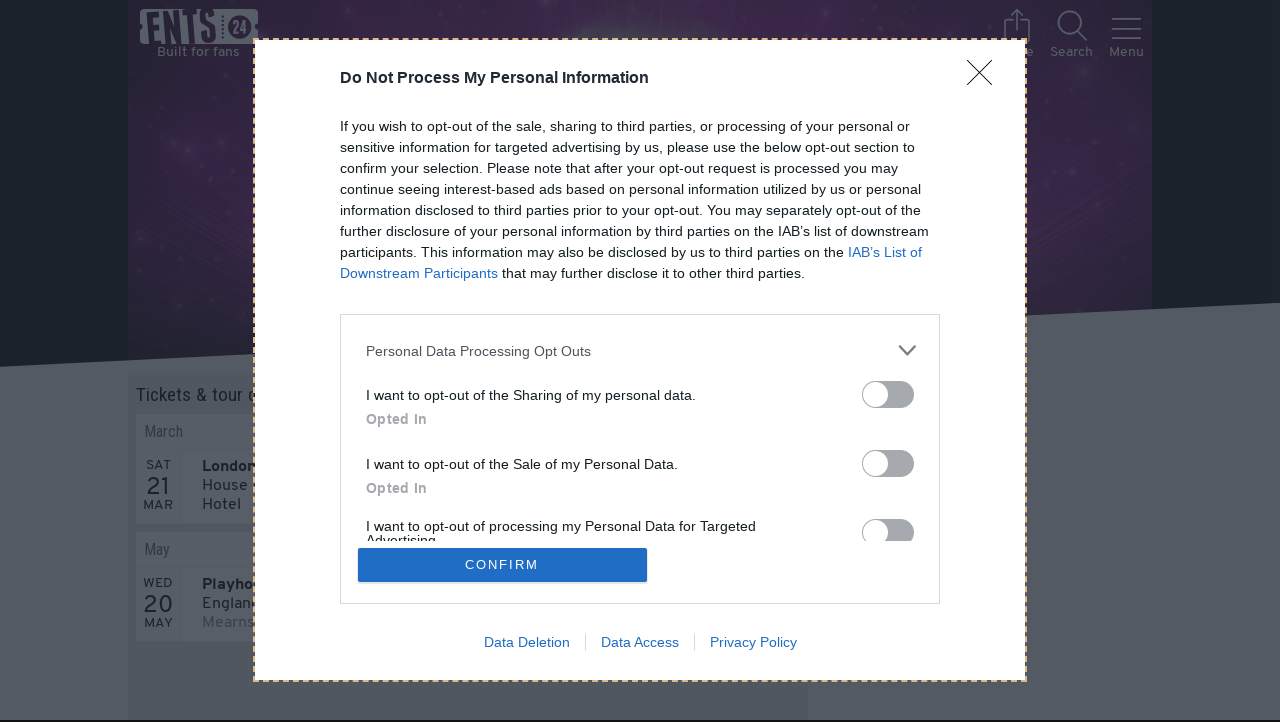

--- FILE ---
content_type: text/html; charset=utf-8
request_url: https://www.ents24.com/uk/tour-dates/bobby-davro
body_size: 30913
content:
<!doctype html>
<html data-n-head-ssr lang="en" data-n-head="%7B%22lang%22:%7B%22ssr%22:%22en%22%7D%7D">
  <head >
    <meta data-n-head="ssr" charset="UTF-8"><meta data-n-head="ssr" name="viewport" content="width=device-width, initial-scale=1"><meta data-n-head="ssr" name="theme-color" content="#1A1A1A"><meta data-n-head="ssr" data-hid="og:site_name" property="og:site_name" content="Ents24"><meta data-n-head="ssr" data-hid="twitter:site" name="twitter:site" content="@ents24"><meta data-n-head="ssr" data-hid="twitter:creator" name="twitter:creator" content="@ents24"><meta data-n-head="ssr" property="fb:app_id" content="114633418559428"><meta data-n-head="ssr" property="al:ios:app_store_id" content="966177307"><meta data-n-head="ssr" property="al:ios:app_name" content="GigAlert"><meta data-n-head="ssr" name="apple-itunes-app" content="app-id=966177307"><meta data-n-head="ssr" data-hid="description" name="description" content="Bobby Davro live shows. Find tour dates near you and book official tickets with Ents24 - rated Excellent on Trustpilot."><meta data-n-head="ssr" data-hid="og:description" property="og:description" content="Bobby Davro live shows. Find tour dates near you and book official tickets with Ents24 - rated Excellent on Trustpilot."><meta data-n-head="ssr" data-hid="og:url" property="og:url" content="https://www.ents24.com/uk/tour-dates/bobby-davro"><meta data-n-head="ssr" data-hid="og:title" property="og:title" content="Bobby Davro tour dates &amp; tickets 2026 | Ents24"><meta data-n-head="ssr" data-hid="og:type" property="og:type" content="ents-twenty-four:artist"><meta data-n-head="ssr" data-hid="og:image" property="og:image" content="https://ents24.imgix.net/image/000/489/154/b794972600c85561fcde3ad189cc42789ffcc99e.jpg?auto=format&amp;fp-x=0.497&amp;fp-y=0.283&amp;crop=focalpoint&amp;w=1200&amp;h=630"><meta data-n-head="ssr" data-hid="twitter:card" name="twitter:card" content="summary_large_image"><title>Bobby Davro tour dates &amp; tickets 2026 | Ents24</title><link data-n-head="ssr" href="/favicon.ico" rel="icon" type="image/x-icon"><link data-n-head="ssr" href="/manifest.json" rel="manifest"><link data-n-head="ssr" rel="canonical" href="https://www.ents24.com/uk/tour-dates/bobby-davro"><script data-n-head="ssr" type="application/javascript">
window.dataLayer = window.dataLayer || [];
function gtag() { dataLayer.push(arguments); }
gtag('consent', 'default', {
  'ad_user_data': 'denied',
  'ad_personalization': 'denied',
  'ad_storage': 'denied',
  'analytics_storage': 'denied',
});
</script><script data-n-head="ssr" type="application/ld+json">{"@context":"http://schema.org","@type":"Organization","name":"Ents24 Ltd","url":"https://www.ents24.com","logo":"https://media.ents24network.com/assets/img/logo/ents24.png","sameAs":["https://www.facebook.com/ents24","https://twitter.com/ents24","https://github.com/ents24","https://www.linkedin.com/company/ents24-limited","https://en.wikipedia.org/wiki/Ents24"]}</script><script data-n-head="ssr" type="application/javascript">
(function() {
  var host = window.location.hostname;
  var element = document.createElement('script');
  var firstScript = document.getElementsByTagName('script')[0];
  var url = 'https://cmp.inmobi.com'
    .concat('/choice/', 'eHurNynSWBt1r', '/', host, '/choice.js?tag_version=V3');
  var uspTries = 0;
  var uspTriesLimit = 3;
  element.async = true;
  element.type = 'text/javascript';
  element.src = url;

  firstScript.parentNode.insertBefore(element, firstScript);

  function makeStub() {
    var TCF_LOCATOR_NAME = '__tcfapiLocator';
    var queue = [];
    var win = window;
    var cmpFrame;

    function addFrame() {
      var doc = win.document;
      var otherCMP = !!(win.frames[TCF_LOCATOR_NAME]);

      if (!otherCMP) {
        if (doc.body) {
          var iframe = doc.createElement('iframe');

          iframe.style.cssText = 'display:none';
          iframe.name = TCF_LOCATOR_NAME;
          doc.body.appendChild(iframe);
        } else {
          setTimeout(addFrame, 5);
        }
      }
      return !otherCMP;
    }

    function tcfAPIHandler() {
      var gdprApplies;
      var args = arguments;

      if (!args.length) {
        return queue;
      } else if (args[0] === 'setGdprApplies') {
        if (
          args.length > 3 &&
          args[2] === 2 &&
          typeof args[3] === 'boolean'
        ) {
          gdprApplies = args[3];
          if (typeof args[2] === 'function') {
            args[2]('set', true);
          }
        }
      } else if (args[0] === 'ping') {
        var retr = {
          gdprApplies: gdprApplies,
          cmpLoaded: false,
          cmpStatus: 'stub'
        };

        if (typeof args[2] === 'function') {
          args[2](retr);
        }
      } else {
        if(args[0] === 'init' && typeof args[3] === 'object') {
          args[3] = Object.assign(args[3], { tag_version: 'V3' });
        }
        queue.push(args);
      }
    }

    function postMessageEventHandler(event) {
      var msgIsString = typeof event.data === 'string';
      var json = {};

      try {
        if (msgIsString) {
          json = JSON.parse(event.data);
        } else {
          json = event.data;
        }
      } catch (ignore) {}

      var payload = json.__tcfapiCall;

      if (payload) {
        window.__tcfapi(
          payload.command,
          payload.version,
          function(retValue, success) {
            var returnMsg = {
              __tcfapiReturn: {
                returnValue: retValue,
                success: success,
                callId: payload.callId
              }
            };
            if (msgIsString) {
              returnMsg = JSON.stringify(returnMsg);
            }
            if (event && event.source && event.source.postMessage) {
              event.source.postMessage(returnMsg, '*');
            }
          },
          payload.parameter
        );
      }
    }

    while (win) {
      try {
        if (win.frames[TCF_LOCATOR_NAME]) {
          cmpFrame = win;
          break;
        }
      } catch (ignore) {}

      if (win === window.top) {
        break;
      }
      win = win.parent;
    }
    if (!cmpFrame) {
      addFrame();
      win.__tcfapi = tcfAPIHandler;
      win.addEventListener('message', postMessageEventHandler, false);
    }
  };

  makeStub();

  var uspStubFunction = function() {
    var arg = arguments;
    if (typeof window.__uspapi !== uspStubFunction) {
      setTimeout(function() {
        if (typeof window.__uspapi !== 'undefined') {
          window.__uspapi.apply(window.__uspapi, arg);
        }
      }, 500);
    }
  };

  var checkIfUspIsReady = function() {
    uspTries++;
    if (window.__uspapi === uspStubFunction && uspTries < uspTriesLimit) {
      console.warn('USP is not accessible');
    } else {
      clearInterval(uspInterval);
    }
  };

  if (typeof window.__uspapi === 'undefined') {
    window.__uspapi = uspStubFunction;
    var uspInterval = setInterval(checkIfUspIsReady, 6000);
  }
})();
</script><script data-n-head="ssr" src="https://pagead2.googlesyndication.com/pagead/js/adsbygoogle.js?client=ca-pub-4440932398259681" async crossorigin="anonymous"></script><script data-n-head="ssr" type="application/ld+json">[{"@context":"http://schema.org","@type":"PerformingGroup","name":"Bobby Davro","sameAs":"","url":"https://www.ents24.com/uk/tour-dates/bobby-davro","description":"Stand up comic, TV presenter, panto star and general all round entertainer, Bobby Davro has been pleasing audiences everywhere since his TV debut in 1981.","image":["https://ents24.imgix.net/image/000/489/154/b794972600c85561fcde3ad189cc42789ffcc99e.jpg?auto=format&fp-x=0.497&fp-y=0.283&crop=focalpoint&w=1920&h=1920","https://ents24.imgix.net/image/000/489/154/b794972600c85561fcde3ad189cc42789ffcc99e.jpg?auto=format&fp-x=0.497&fp-y=0.283&crop=focalpoint&w=1920&h=1440","https://ents24.imgix.net/image/000/489/154/b794972600c85561fcde3ad189cc42789ffcc99e.jpg?auto=format&fp-x=0.497&fp-y=0.283&crop=focalpoint&w=1920&h=1080"]},{"@context":"http://schema.org","@type":"ComedyEvent","description":"Why See Bobby Davro Live?\n\nSeeing Bobby Davro live is a masterclass in professional, crowd-pleasing comedy. With over four decades of experience, Bobby knows exactly how to work an audience — delivering big laughs, warm storytelling and pitch-perfect comic timing.\n\nHis live shows combine classic stand-up with modern observational humour, making them accessible, nostalgic and brilliantly entertaining. Whether you grew up watching him on television or are discovering him live for the first time, Bobby’s energy and stage presence are instantly infectious.\n\nFrom comedy clubs to theatres and corporate events, Bobby Davro guarantees a polished performance packed with laughter, personality and showbiz charm — the kind of night out that reminds you why live comedy is unbeatable.\n\nMore information at www.houseofstandup.co.uk/cricklewood-london","endDate":"2026-03-21","eventStatus":"EventScheduled","eventAttendanceMode":"OfflineEventAttendanceMode","image":["https://ents24.imgix.net/image/upload/48e3ca80-985b-4bd6-bd0f-afecc34ed976.jpg?auto=format&crop=faces&w=1152&h=1152","https://ents24.imgix.net/image/upload/48e3ca80-985b-4bd6-bd0f-afecc34ed976.jpg?auto=format&crop=faces&w=1152&h=864","https://ents24.imgix.net/image/upload/48e3ca80-985b-4bd6-bd0f-afecc34ed976.jpg?auto=format&crop=faces&w=1152&h=648"],"name":"House of Stand Up presents Bobby Davro at The Crown Hotel","startDate":"2026-03-21","url":"https://www.ents24.com/london-events/the-crown-hotel-at-cricklewood/house-of-stand-up-presents-bobby-davro-at-the-crown-hotel/7424485","location":{"@type":"EventVenue","name":"The Crown Hotel at Cricklewood","address":{"@type":"PostalAddress","addressCountry":"UK","addressLocality":"London","postalCode":"NW2 3ED","streetAddress":"The Crown Hotel at Cricklewood, 142-152 Cricklewood Broadway, Cricklewood"},"url":"https://www.ents24.com/london-events/the-crown-hotel-at-cricklewood","geo":{"@type":"GeoCoordinates","latitude":51.556679,"longitude":-0.214838}},"performer":[{"@type":"PerformingGroup","name":"Bobby Davro","sameAs":"","url":"https://www.ents24.com/uk/tour-dates/bobby-davro","description":"Stand up comic, TV presenter, panto star and general all round entertainer, Bobby Davro has been pleasing audiences everywhere since his TV debut in 1981.","image":["https://ents24.imgix.net/image/000/489/154/b794972600c85561fcde3ad189cc42789ffcc99e.jpg?auto=format&fp-x=0.497&fp-y=0.283&crop=focalpoint&w=1920&h=1920","https://ents24.imgix.net/image/000/489/154/b794972600c85561fcde3ad189cc42789ffcc99e.jpg?auto=format&fp-x=0.497&fp-y=0.283&crop=focalpoint&w=1920&h=1440","https://ents24.imgix.net/image/000/489/154/b794972600c85561fcde3ad189cc42789ffcc99e.jpg?auto=format&fp-x=0.497&fp-y=0.283&crop=focalpoint&w=1920&h=1080"]}],"offers":{"@type":"Offer","availability":"https://schema.org/InStock","price":"27.50","priceCurrency":"GBP","validFrom":"2026-01-11T15:07:00.000Z","validThrough":"2026-03-21T19:00:00.000Z","url":"https://www.ents24.com/london-events/the-crown-hotel-at-cricklewood/house-of-stand-up-presents-bobby-davro-at-the-crown-hotel/7424485"}},{"@context":"http://schema.org","@type":"ComedyEvent","description":"Official tickets and information for England vs Scotland Comedy at Playhouse Whitley Bay in Whitley Bay from Ents24 - rated Excellent on Trustpilot.","endDate":"2026-05-20","eventStatus":"EventScheduled","eventAttendanceMode":"OfflineEventAttendanceMode","image":["https://ents24.imgix.net/image/000/044/181/089412a7defe0e20b115a47703fca7d28a4db7ac.jpg?auto=format&crop=faces&w=350&h=350","https://ents24.imgix.net/image/000/044/181/089412a7defe0e20b115a47703fca7d28a4db7ac.jpg?auto=format&crop=faces&w=350&h=262.5","https://ents24.imgix.net/image/000/044/181/089412a7defe0e20b115a47703fca7d28a4db7ac.jpg?auto=format&crop=faces&w=350&h=196.875"],"name":"England vs Scotland Comedy","startDate":"2026-05-20","url":"https://www.ents24.com/whitley-bay-events/playhouse-whitley-bay/england-vs-scotland-comedy/7414443","location":{"@type":"EventVenue","name":"Playhouse Whitley Bay","address":{"@type":"PostalAddress","addressCountry":"UK","addressLocality":"Whitley Bay","postalCode":"NE26 1LZ","streetAddress":"Playhouse Whitley Bay, Marine Avenue"},"url":"https://www.ents24.com/whitley-bay-events/playhouse-whitley-bay","geo":{"@type":"GeoCoordinates","latitude":55.046448,"longitude":-1.450657},"sameAs":"http://www.playhousewhitleybay.co.uk"},"performer":[{"@type":"PerformingGroup","name":"Des McLean","sameAs":"http://desmclean.com/","url":"https://www.ents24.com/uk/tour-dates/des-mclean","description":"Scottish Sony award winning presenter, actor and comedian whose rise to prominence has been meteoric. \n\n'Right out of the top drawer... hilarious... hysterical' (The Herald).","image":["https://ents24.imgix.net/image/000/093/955/ca326f09b9c7f7a26c33112c336fc4f9e6445112.jpg?auto=format&crop=faces&w=533&h=533","https://ents24.imgix.net/image/000/093/955/ca326f09b9c7f7a26c33112c336fc4f9e6445112.jpg?auto=format&crop=faces&w=533&h=399.75","https://ents24.imgix.net/image/000/093/955/ca326f09b9c7f7a26c33112c336fc4f9e6445112.jpg?auto=format&crop=faces&w=533&h=299.8125"]},{"@type":"PerformingGroup","name":"Raymond Mearns","sameAs":"http://www.raymondmearns.com","url":"https://www.ents24.com/uk/tour-dates/raymond-mearns","description":"Raymond is a comedian, actor, writer and musician. Following his appearances on BBC's Limmy's Show, Raymond is bringing some much-needed mirth and merriment to the airts and pairts of Scotland. And he is definitely the man for the job. Whether engaged in hilarious audience interaction or simply sending down more gags per minute than a Glasgow circuit judge, Raymond's shows are unmissable.\n\n'A personality so huge it fills the room' (The List)\n\n'Every line that issues from this man is funny' (\u003Ca href=\"http://www.Chortle.co.uk)\" target=\"_blank\" rel=\"nofollow\">www.Chortle.co.uk)\u003C/a>\n\n'Exceptionally funny and cathartic' (The Scotsman)\n\n'A genuine improvisational genius' (Frankie Boyle).","image":["https://ents24.imgix.net/image/000/186/268/e0d256d35e866c16306a0d6ceeeddea448c49ec8.jpg?auto=format&crop=faces&w=1920&h=1920","https://ents24.imgix.net/image/000/186/268/e0d256d35e866c16306a0d6ceeeddea448c49ec8.jpg?auto=format&crop=faces&w=1920&h=1440","https://ents24.imgix.net/image/000/186/268/e0d256d35e866c16306a0d6ceeeddea448c49ec8.jpg?auto=format&crop=faces&w=1920&h=1080"]},{"@type":"PerformingGroup","name":"Marc Jennings","sameAs":"https://twitter.com/MarcJennings90","url":"https://www.ents24.com/uk/tour-dates/marc-jennings","description":"Scottish comedian Marc Jennings is one the country's strongest up-and-coming comedic talents.\n\nHilarity Bites New Act Of The Year Finalist 2014.\n\n'Absolute quality... clever, funny material' (Mark Nelson).","image":["https://ents24.imgix.net/image/000/258/545/82211d741864abfe8873534d6912ba566fbc5c0b.jpg?auto=format&crop=faces&w=533&h=533","https://ents24.imgix.net/image/000/258/545/82211d741864abfe8873534d6912ba566fbc5c0b.jpg?auto=format&crop=faces&w=533&h=399.75","https://ents24.imgix.net/image/000/258/545/82211d741864abfe8873534d6912ba566fbc5c0b.jpg?auto=format&crop=faces&w=533&h=299.8125"]},{"@type":"PerformingGroup","name":"Bobby Davro","sameAs":"","url":"https://www.ents24.com/uk/tour-dates/bobby-davro","description":"Stand up comic, TV presenter, panto star and general all round entertainer, Bobby Davro has been pleasing audiences everywhere since his TV debut in 1981.","image":["https://ents24.imgix.net/image/000/489/154/b794972600c85561fcde3ad189cc42789ffcc99e.jpg?auto=format&fp-x=0.497&fp-y=0.283&crop=focalpoint&w=1920&h=1920","https://ents24.imgix.net/image/000/489/154/b794972600c85561fcde3ad189cc42789ffcc99e.jpg?auto=format&fp-x=0.497&fp-y=0.283&crop=focalpoint&w=1920&h=1440","https://ents24.imgix.net/image/000/489/154/b794972600c85561fcde3ad189cc42789ffcc99e.jpg?auto=format&fp-x=0.497&fp-y=0.283&crop=focalpoint&w=1920&h=1080"]},{"@type":"PerformingGroup","name":"Justin Moorhouse","sameAs":"http://www.justinmoorhouse.com/","url":"https://www.ents24.com/uk/tour-dates/justin-moorhouse","description":"Justin hosts his own show Tea Time With Justin Moorhouse daily on Manchester's Sony Award winning radio station Key 103. \n\nTV credits include playing Young Kenny in the award-winning Phoenix Nights (C4), Michael McIntyre's Comedy Roadshow (BBC One), The Charlotte Church Show (C4), 8 Out of 10 Cats (C4), The Grumpy Guides (BBCTwo2) and Shameless (E4). \n\nJustin also appeared in the 2009 Ken Loach feature film Looking For Eric. \n\nWriting credits include The 11 O’Clock Show (C4), 8 Out Of 10 Cats (C4) and critically acclaimed comedy drama An Insurance Inspector Calls (BBC Radio 4).\n\n'Moorhouse charms the pants off the crowd' (Sunday Times)\n\n'A comedic tour de force. Excruciatingly funny...  brought a tear to a critical eye' (The Herald)\n \n'Quirky and imaginative stories... A brilliant entertainer' (The Stage)\n\n'Simultaneously down-to-earth and out-of-this-world' (The List).\n\nJustin Moorhouse was named in Ents24's top 5 hardest-working comedians of 2017.","image":["https://ents24.imgix.net/image/000/435/618/410a3c91373dca34272acb2a2868d4c168e6989e.jpg?auto=format&crop=faces&w=1239&h=1239","https://ents24.imgix.net/image/000/435/618/410a3c91373dca34272acb2a2868d4c168e6989e.jpg?auto=format&crop=faces&w=1239&h=929.25","https://ents24.imgix.net/image/000/435/618/410a3c91373dca34272acb2a2868d4c168e6989e.jpg?auto=format&crop=faces&w=1239&h=696.9375"]},{"@type":"PerformingGroup","name":"John Archer","sameAs":"http://www.john-archer.com","url":"https://www.ents24.com/uk/tour-dates/john-archer-2","description":"Semi-finalist on Britain’s Got Talent and support act for Tim Vine on 7 UK tours, John is the first man to fool Penn and Teller on ITV’s ‘Fool Us’ with Jonathan Ross and a former winner of the prestigious Magic Circle Stage Magician of the Year.","image":["https://ents24.imgix.net/image/000/386/076/3afe816b92b908871de8b535f9238585e38a568b.jpg?auto=format&fp-x=0.468&fp-y=0.258&crop=focalpoint&w=940&h=940","https://ents24.imgix.net/image/000/386/076/3afe816b92b908871de8b535f9238585e38a568b.jpg?auto=format&fp-x=0.468&fp-y=0.258&crop=focalpoint&w=940&h=705","https://ents24.imgix.net/image/000/386/076/3afe816b92b908871de8b535f9238585e38a568b.jpg?auto=format&fp-x=0.468&fp-y=0.258&crop=focalpoint&w=940&h=528.75"]}],"offers":null}]</script><link rel="preload" href="https://media.ents24network.com/_res/runtime.d96b0c2fdc51b88c2bc1.js" as="script"><link rel="preload" href="https://media.ents24network.com/_res/commons/app.d770f9d4ef5edc9c2816.js" as="script"><link rel="preload" href="https://media.ents24network.com/_res/vendors/app.4b94dc762a8dd4276054.js" as="script"><link rel="preload" href="https://media.ents24network.com/_res/app.5eae5d450c0723fadb50.js" as="script"><link rel="preload" href="https://media.ents24network.com/_res/fonts/overpass-v5-latin-regular.6bb993c.woff2" as="font" type="font/woff2" crossorigin><link rel="preload" href="https://media.ents24network.com/_res/fonts/overpass-v5-latin-800.977a14f.woff2" as="font" type="font/woff2" crossorigin><link rel="preload" href="https://media.ents24network.com/_res/page-artist.7500cd7d523b66b0b3e6.js" as="script"><link rel="preload" href="https://media.ents24network.com/_res/page-artist/page-collection/page-event/page-venue.6d293e8810a2ea6cbfdb.js" as="script"><link rel="preload" href="https://media.ents24network.com/_res/component-EventList/page-event/page-hub.f43626101d2998815c8a.js" as="script"><style data-vue-ssr-id="250838fc:0 250838fc:1 33d545d2:0 33d545d2:1 a0e93f74:0 a0e93f74:1 6e45a444:0 6e45a444:1 f30d7dac:0 f30d7dac:1 2db0d995:0 2db0d995:1 5c57b808:0 5c57b808:1 467dbd76:0 467dbd76:1 6a36b5bf:0 6a36b5bf:1 bf9afbb2:0 bf9afbb2:1 45c2c658:0 45c2c658:1 2a29cba9:0 5f088d03:0 665df69a:0 665df69a:1 5896a337:0">@import url(https://fonts.googleapis.com/css2?family=Roboto+Condensed&display=swap);
html{font-size:15px}@media (min-width:600px){html{font-size:16px}}h1{font-family:"Overpass",sans-serif}.h2,.h3,.h4,.roboto,h2,h3,h4{font-family:"Roboto Condensed",sans-serif;font-weight:400}.h2,h2{font-size:1.2rem}.h3,h3{font-size:1rem}.h4,h4{font-size:1.8rem}html{-ms-text-size-adjust:100%;-webkit-text-size-adjust:100%;-moz-osx-font-smoothing:grayscale;-webkit-font-smoothing:antialiased;box-sizing:border-box;font-family:"Overpass",sans-serif;font-size:16px;line-height:1.2;word-spacing:1px}*,:after,:before{background-repeat:no-repeat;box-sizing:inherit}body,dd,dl,dt,fieldset,form,h1,h2,h3,h4,h5,li label,p,svg,ul{display:block;margin:0;padding:0}li,ul{list-style-type:none}input{border:none;border-radius:0}input:invalid{box-shadow:none}button{background-color:transparent;border:none;padding:0}button:not([disabled]):hover{cursor:pointer}iframe{border:0}address{font-style:normal}strong{font-weight:700}
@import url(https://fonts.googleapis.com/css2?family=Roboto+Condensed&display=swap);
html{font-size:15px}@media (min-width:600px){html{font-size:16px}}h1{font-family:"Overpass",sans-serif}.h2,.h3,.h4,.roboto,h2,h3,h4{font-family:"Roboto Condensed",sans-serif;font-weight:400}.h2,h2{font-size:1.2rem}.h3,h3{font-size:1rem}.h4,h4{font-size:1.8rem}label{display:block}fieldset{border:none;width:100%}fieldset.option-container{padding:1rem}fieldset.option-container .button,fieldset.option-container button{margin:1rem}input[type=checkbox]:invalid+label{color:#deb887}input[type=email],input[type=password],input[type=tel],input[type=text]{background:transparent;border-bottom:3px solid;border-color:currentcolor;box-sizing:border-box;color:green;display:block;font-size:16px;margin-bottom:.5rem;opacity:.8;padding:.3rem .5rem}input[type=email]:focus,input[type=password]:focus,input[type=tel]:focus,input[type=text]:focus{opacity:1}input[type=email].show-invalid.invalid,input[type=email].show-invalid:invalid,input[type=password].show-invalid.invalid,input[type=password].show-invalid:invalid,input[type=tel].show-invalid.invalid,input[type=tel].show-invalid:invalid,input[type=text].show-invalid.invalid,input[type=text].show-invalid:invalid{border-bottom-color:#deb887;color:#deb887}input[type=email].show-valid.valid,input[type=email].show-valid:valid,input[type=password].show-valid.valid,input[type=password].show-valid:valid,input[type=tel].show-valid.valid,input[type=tel].show-valid:valid,input[type=text].show-valid.valid,input[type=text].show-valid:valid{border-bottom-color:#286c2a;color:#286c2a}input[type=email]:-webkit-autofill,input[type=email]:-webkit-autofill:active,input[type=email]:-webkit-autofill:focus,input[type=email]:-webkit-autofill:hover,input[type=password]:-webkit-autofill,input[type=password]:-webkit-autofill:active,input[type=password]:-webkit-autofill:focus,input[type=password]:-webkit-autofill:hover,input[type=tel]:-webkit-autofill,input[type=tel]:-webkit-autofill:active,input[type=tel]:-webkit-autofill:focus,input[type=tel]:-webkit-autofill:hover,input[type=text]:-webkit-autofill,input[type=text]:-webkit-autofill:active,input[type=text]:-webkit-autofill:focus,input[type=text]:-webkit-autofill:hover{-webkit-transition-delay:99999s}input[type=email]::-webkit-input-placeholder,input[type=password]::-webkit-input-placeholder,input[type=tel]::-webkit-input-placeholder,input[type=text]::-webkit-input-placeholder{color:inherit}input[type=email]:focus,input[type=password]:focus,input[type=tel]:focus,input[type=text]:focus{outline:none}@media (min-width:600px){input[type=email],input[type=password],input[type=tel],input[type=text]{line-height:2}}.stripe input[type=email],.stripe input[type=password],.stripe input[type=tel],.stripe input[type=text],.stripe-bg input[type=email],.stripe-bg input[type=password],.stripe-bg input[type=tel],.stripe-bg input[type=text]{background:#eee;color:#121212}.stripe input[type=email].show-invalid.invalid,.stripe input[type=email].show-invalid:invalid,.stripe input[type=password].show-invalid.invalid,.stripe input[type=password].show-invalid:invalid,.stripe input[type=tel].show-invalid.invalid,.stripe input[type=tel].show-invalid:invalid,.stripe input[type=text].show-invalid.invalid,.stripe input[type=text].show-invalid:invalid,.stripe-bg input[type=email].show-invalid.invalid,.stripe-bg input[type=email].show-invalid:invalid,.stripe-bg input[type=password].show-invalid.invalid,.stripe-bg input[type=password].show-invalid:invalid,.stripe-bg input[type=tel].show-invalid.invalid,.stripe-bg input[type=tel].show-invalid:invalid,.stripe-bg input[type=text].show-invalid.invalid,.stripe-bg input[type=text].show-invalid:invalid{border-bottom-color:#e6394c;color:#e6394c}.stripe input[type=email].show-valid.valid,.stripe input[type=email].show-valid:valid,.stripe input[type=password].show-valid.valid,.stripe input[type=password].show-valid:valid,.stripe input[type=tel].show-valid.valid,.stripe input[type=tel].show-valid:valid,.stripe input[type=text].show-valid.valid,.stripe input[type=text].show-valid:valid,.stripe-bg input[type=email].show-valid.valid,.stripe-bg input[type=email].show-valid:valid,.stripe-bg input[type=password].show-valid.valid,.stripe-bg input[type=password].show-valid:valid,.stripe-bg input[type=tel].show-valid.valid,.stripe-bg input[type=tel].show-valid:valid,.stripe-bg input[type=text].show-valid.valid,.stripe-bg input[type=text].show-valid:valid{border-bottom-color:#286c2a;color:#286c2a}input[type=checkbox],input[type=radio]{opacity:0;position:absolute}input[type=checkbox]+label,input[type=radio]+label{background-repeat:no-repeat;cursor:pointer;display:block;margin:.3rem 0;min-height:30px;padding:0 50px 0 .5rem;position:relative;text-align:left;-webkit-user-select:none;-moz-user-select:none;user-select:none}input[type=checkbox]{background:url([data-uri]) no-repeat -9999px -9999px}input[type=checkbox]+label{background-image:url([data-uri]);background-position:right 20px center;background-size:20px}input[type=checkbox]+label.icon-first{background-position:left 14px center;padding:.6rem .5rem .5rem 3rem}input[type=checkbox]:checked+label{background-image:url([data-uri]),url([data-uri]);background-position:right 15px center,right 20px center;background-size:21px 22px,20px}input[type=checkbox]:checked+label.icon-first{background-position:left 17px center,left 14px center}input[type=checkbox]:disabled+label{filter:grayscale(1)}input[type=checkbox].star{background:url([data-uri]) no-repeat -9999px -9999px}input[type=checkbox].star+label{background-image:url([data-uri]);background-position:100%;background-size:45px}input[type=checkbox].star:checked+label{background-image:url([data-uri])}input[type=radio]{background:transparent}input[type=radio]+label{background:radial-gradient(transparent 60%,#9b9b9b 68%,transparent 75%);background-position:right 20px center;background-repeat:no-repeat;background-size:22px 22px;opacity:.9}input[type=radio]:checked+label{background-image:radial-gradient(#50e3c2 45%,transparent 50%,transparent 60%,#9b9b9b 68%,transparent 75%);opacity:1}input[type=radio].warning:checked+label{background-image:radial-gradient(#e6394c 45%,transparent 50%,transparent 60%,#9b9b9b 68%,transparent 75%)}@font-face{font-display:swap;font-family:"Overpass";font-weight:400;src:url(https://media.ents24network.com/_res/fonts/overpass-v5-latin-regular.6bb993c.woff2) format("woff2"),url(https://media.ents24network.com/_res/fonts/overpass-v5-latin-regular.0818859.woff) format("woff")}@font-face{font-display:swap;font-family:"Overpass";font-weight:800;src:url(https://media.ents24network.com/_res/fonts/overpass-v5-latin-800.977a14f.woff2) format("woff2"),url(https://media.ents24network.com/_res/fonts/overpass-v5-latin-800.a187971.woff) format("woff")}@media (max-width:899px){.show-tlu{display:none!important}}@media (max-width:1199px){.show-du{display:none!important}}.block{display:block!important}.res-min{margin-bottom:.5rem;margin-right:.5rem}.res-pout{padding:.5rem .5rem 0}.res-mt{margin-top:.5rem}.res-mr{margin-right:.5rem}.res-mr-sm{margin-right:.3rem}.res-mr-la{margin-right:2rem}.res-mb{margin-bottom:.5rem}.res-mb-sm{margin-bottom:.3rem}.res-mb-la{margin-bottom:2rem}.res-mb-su{margin-bottom:4rem}.res-mx{margin-left:.5rem;margin-right:.5rem}.res-mx-sm{margin-left:.3rem;margin-right:.3rem}.res-my{margin-bottom:.5rem;margin-top:.5rem}.res-m0{margin:0!important}.res-ml-au{margin-left:auto!important}.res-pt{padding-top:.5rem}@media (max-width:599px){.res-pt-phone{padding-top:.5rem}}.res-pt-sm{padding-top:.3rem}.res-pt-la{padding-top:2rem}.res-pt-su{padding-top:4rem}.res-px{padding-left:.5rem}.res-pr,.res-px{padding-right:.5rem}.res-pa{padding:.5rem}@media (max-width:900px){.res-px-under-tl{padding-left:.5rem;padding-right:.5rem}}.res-pa-la{padding:2rem}.res-p0{padding:0!important}.res-bb{border-bottom:1px solid}.h3,.h4,h1,h2,h3,h4{margin-bottom:.5rem}.h3,.h4,.res-px,dd,dt,h1,h2,h3,h4,h5{word-wrap:break-word;max-width:100vw}p{margin-bottom:.5rem}main{min-height:90vh;padding-bottom:1px}.without-margin{margin:0}.without-padding{padding:0}.with-max-width,.with-tablet-max-width{box-sizing:border-box;margin-left:auto;margin-right:auto;max-width:1024px}.with-max-width.narrow,.with-tablet-max-width.narrow{max-width:600px}.with-tablet-max-width{max-width:900px}.stripe-box{background-color:#e1e1e1}button,input,select,textarea{font-family:inherit;font-size:inherit}html{font-family:"Overpass",sans-serif;font-size:18px}@media (max-width:370px){html{font-size:16px}}@media (min-width:900px){html{font-size:20px}}body{background-color:#121212;color:#fffdf3;margin:0;min-width:320px}body::-webkit-scrollbar{background-color:#1a1a1a;height:7px;width:7px}body::-webkit-scrollbar-thumb{background-color:#9b9b9b;box-shadow:inset 0 0 6px rgba(0,0,0,.3)}body.prevent-scroll{overflow:hidden;width:100%}@media (hover:hover){html :focus,input[type=checkbox]:focus+label,input[type=radio]:focus+label{outline:2px dashed #deb887}html :focus:active,input[type=checkbox]:focus+label:active,input[type=radio]:focus+label:active{outline:none}}@media (hover:none),(pointer:coarse){html :focus{outline:none}}html :focus-visible{outline:2px dashed #deb887}.no-outline:focus{opacity:1;outline:none}.no-bg{background:transparent}.white-bg{background:#fff}a,button{color:inherit;-webkit-text-decoration:none;text-decoration:none}.link,.text-content a,p a{color:#50e3c2;-webkit-text-decoration:underline;text-decoration:underline;text-decoration-color:transparent}.link:focus,.link:hover,.text-content a:focus,.text-content a:hover,p a:focus,p a:hover{background:rgba(80,227,194,.1);outline:none;text-decoration-color:#50e3c2}.link.secondary,.text-content a.secondary,p a.secondary{color:#fff;-webkit-text-decoration:underline;text-decoration:underline;text-decoration-color:hsla(0,0%,100%,.2)}.link.secondary:focus,.link.secondary:hover,.text-content a.secondary:focus,.text-content a.secondary:hover,p a.secondary:focus,p a.secondary:hover{background:rgba(80,227,194,.1);outline:none;text-decoration-color:#50e3c2}.link.more-info,.text-content a.more-info,p a.more-info{border-bottom:1px dashed;color:inherit}.event-status-box .link,.event-status-box .text-content a,.event-status-box .text-content a.primary:not(.button),.event-status-box p a,.stripe .link,.stripe .text-content a,.stripe .text-content a.primary:not(.button),.stripe p a{color:#008762;-webkit-text-decoration:underline;text-decoration:underline;text-decoration-color:transparent}.event-status-box .link:focus,.event-status-box .link:hover,.event-status-box .text-content a.primary:not(.button):focus,.event-status-box .text-content a.primary:not(.button):hover,.event-status-box .text-content a:focus,.event-status-box .text-content a:hover,.event-status-box p a:focus,.event-status-box p a:hover,.stripe .link:focus,.stripe .link:hover,.stripe .text-content a.primary:not(.button):focus,.stripe .text-content a.primary:not(.button):hover,.stripe .text-content a:focus,.stripe .text-content a:hover,.stripe p a:focus,.stripe p a:hover{background:rgba(80,227,194,.1);outline:none;text-decoration-color:#50e3c2}.event-status-box .link.secondary,.event-status-box .text-content a.primary:not(.button).secondary,.event-status-box .text-content a.secondary,.event-status-box p a.secondary,.stripe .link.secondary,.stripe .text-content a.primary:not(.button).secondary,.stripe .text-content a.secondary,.stripe p a.secondary{color:#000;-webkit-text-decoration:underline;text-decoration:underline;text-decoration-color:rgba(0,0,0,.2)}.event-status-box .link.secondary:focus,.event-status-box .link.secondary:hover,.event-status-box .text-content a.primary:not(.button).secondary:focus,.event-status-box .text-content a.primary:not(.button).secondary:hover,.event-status-box .text-content a.secondary:focus,.event-status-box .text-content a.secondary:hover,.event-status-box p a.secondary:focus,.event-status-box p a.secondary:hover,.stripe .link.secondary:focus,.stripe .link.secondary:hover,.stripe .text-content a.primary:not(.button).secondary:focus,.stripe .text-content a.primary:not(.button).secondary:hover,.stripe .text-content a.secondary:focus,.stripe .text-content a.secondary:hover,.stripe p a.secondary:focus,.stripe p a.secondary:hover{background:rgba(80,227,194,.1);outline:none;text-decoration-color:#50e3c2}input.black-hole{background-color:transparent;border:none;color:#fff;display:block;font-size:36px;font-weight:700;margin-bottom:.5rem;outline:none;padding:.5rem;width:98%}@media (min-width:600px){input.black-hole{padding:.9rem}}@media (min-width:1200px){input.black-hole{padding:1rem}}@media (min-width:600px){input.black-hole{margin-bottom:.9rem}}@media (min-width:1200px){input.black-hole{margin-bottom:1rem}}ul.bullets{list-style-type:disc;padding-left:2rem}ul.bullets li{display:list-item;list-style-type:disc;margin-bottom:1rem;text-align:left}ul ul{margin-left:2rem}.entity-head-combo,.tabs{margin-left:auto!important;margin-right:auto!important;max-width:1024px}.text-bold{font-weight:700}.text-norm{font-weight:400}.text-uline{-webkit-text-decoration:underline;text-decoration:underline}.text-italic{font-style:italic}.text-normal{font-style:normal}.text-center{text-align:center}.text-right{text-align:right}.text-justify{text-align:justify}.text-dull{opacity:.5}.text-feint{opacity:.8}.text-warn{color:#e6394c}.text-bright{color:#e6b925}.text-reduced{font-size:.9rem}.text-ellipsis{display:inline-block;max-width:100%;overflow:hidden;text-overflow:ellipsis;white-space:nowrap}.margin-center{margin-left:auto;margin-right:auto}.iblock{display:inline-block}.relative{position:relative}.flex{display:flex}.flex.stack{flex-direction:column}.flex.ai-start{align-items:start}.flex.ai-center{align-items:center}.flex.ai-baseline{align-items:baseline}.flex.jc-center{justify-content:center}.flex.jc-end{justify-content:flex-end}.flex.jc-between{justify-content:space-between}.flex.jc-evenly{justify-content:space-evenly}.flex.wrap{flex-wrap:wrap}.basis-100{flex-basis:100%}.grow{flex-grow:1}.full-width{width:100%}.as-center{align-self:center}.as-stretch{align-self:stretch}.as-end{align-self:flex-end}.smallcaps{color:#9b9b9b;font-size:.8rem;text-transform:uppercase}.opacity-0{opacity:0!important}.opacity-2{opacity:.2!important}.invisible{visibility:hidden}.vert-middle{vertical-align:middle}ul.results{background-color:#444}ul.results li{border-bottom:2px solid #121212}ul.results li>a,ul.results li>button{color:#fffdf3;display:block;line-height:2rem;outline:none;padding:.5rem;text-align:center;width:100%}@media (min-width:600px){ul.results li>a,ul.results li>button{padding:.9rem}}@media (min-width:1200px){ul.results li>a,ul.results li>button{padding:1rem}}ul.results li>a:focus,ul.results li>a:hover,ul.results li>button:focus,ul.results li>button:hover{background:#50e3c2;color:#121212}ul.results li>a:focus .text-dull,ul.results li>a:hover .text-dull,ul.results li>button:focus .text-dull,ul.results li>button:hover .text-dull{opacity:.7}main{--wedge-height:2rem}@media (min-width:900px){main{--wedge-height:4rem}}.stripe{background-color:#efefef;clip-path:polygon(0 var(--wedge-height),100% 0,100% calc(100% - var(--wedge-height)),0 100%);color:#121212;min-height:30rem;padding:var(--wedge-height) 0}.stripe.aged{background:#fdfcf5}.stripe.aged input[type=email]{background-color:#fff}.stripe button.tracking{filter:brightness(.75)}.stripe-bg{background-color:#efefef;color:#121212}.embarrassed{align-items:center;display:flex;flex-direction:column;justify-content:space-evenly;margin-bottom:2rem}.embarrassed:before{background:url(https://media.ents24network.com/_res/img/embarrassed-black.af09978.svg) 50% no-repeat;content:"";display:block;height:100px;margin-bottom:.5rem;width:100px}.embarrassed.to-death:before{background:url(https://media.ents24network.com/_res/img/dead-black.577204d.svg) 50% no-repeat}.app-links{align-items:center;display:flex;flex-direction:column}.app-cta{background-color:#000;background-position:50%;background-size:80%;border:1px solid #fff;border-radius:8px;display:block;height:60px;margin-bottom:2rem;width:200px}.app-cta.google-play{background-image:url(https://media.ents24network.com/_res/img/store_badge_android.10098c0.jpg)}.app-cta.app-store{background-image:url(https://media.ents24network.com/_res/img/store_badge_apple.b4b57a7.jpg)}.account-cta{background-color:#ffcd50;margin:2rem;padding:.5rem;transform:rotate(-2deg)}.post-event-list-content{min-height:200px}.screen-wrap{left:0;min-height:100vh;overflow-y:auto;position:fixed;right:0;top:0;visibility:visible;z-index:1}.respect-margins-pls{padding-bottom:1px!important}.advert-outer{min-height:280px}.advert-outer.in-feed{min-height:142px}.advert-outer.in-article{min-height:250px}.user-is-supporter .adsense-ad-wrapper,.user-is-supporter .advert-outer{display:none}.adswrapper{display:flex;justify-content:center}.adswrapper>*{flex-grow:1}.adswrapper.tall{height:602px}.covered{filter:blur(5px);opacity:.1}.covered.subtle{filter:blur(2px);opacity:.4}.covered.down{transform:translateY(10px)}.covered.left>*{transform:translateX(-10px)}.meerkat-enter-active,.meerkat-leave-active{transition:transform .15s ease-out}.meerkat-enter,.meerkat-leave-to{transform:translateY(100%)}.dull{opacity:.7}.round{border-radius:1000px}.pointer{cursor:pointer}.sticky{position:sticky;top:0}.z-1{z-index:1}
@import url(https://fonts.googleapis.com/css2?family=Roboto+Condensed&display=swap);
html[data-v-bbcba394]{font-size:15px}@media (min-width:600px){html[data-v-bbcba394]{font-size:16px}}h1[data-v-bbcba394]{font-family:"Overpass",sans-serif}.h2[data-v-bbcba394],.h3[data-v-bbcba394],.h4[data-v-bbcba394],.roboto[data-v-bbcba394],h2[data-v-bbcba394],h3[data-v-bbcba394],h4[data-v-bbcba394]{font-family:"Roboto Condensed",sans-serif;font-weight:400}.h2[data-v-bbcba394],h2[data-v-bbcba394]{font-size:1.2rem}.h3[data-v-bbcba394],h3[data-v-bbcba394]{font-size:1rem}.h4[data-v-bbcba394],h4[data-v-bbcba394]{font-size:1.8rem}.loading-bar[data-v-bbcba394]{background-color:#50e3c2;height:2px;left:0;opacity:1;position:fixed;top:0;transform-origin:0 0;transition:transform .6s,opacity .2s;width:100%;will-change:transform,opacity;z-index:9999}.loading-bar.hiding[data-v-bbcba394]{opacity:0}.loading-bar.failed[data-v-bbcba394]{background-color:#e6394c}
@import url(https://fonts.googleapis.com/css2?family=Roboto+Condensed&display=swap);
html{font-size:15px}@media (min-width:600px){html{font-size:16px}}h1{font-family:"Overpass",sans-serif}.h2,.h3,.h4,.roboto,h2,h3,h4{font-family:"Roboto Condensed",sans-serif;font-weight:400}.h2,h2{font-size:1.2rem}.h3,h3{font-size:1rem}.h4,h4{font-size:1.8rem}.button,input[type=button],input[type=submit]{-webkit-tap-highlight-color:rgba(0,0,0,0);-webkit-appearance:none;border:2px solid #444;border-radius:2px;color:#121212;cursor:pointer;display:inline-block;padding:6px .5rem 2px;text-align:center;white-space:nowrap}.button:focus,.button:hover:not([disabled]),input:focus[type=button],input:focus[type=submit],input:hover:not([disabled])[type=button],input:hover:not([disabled])[type=submit]{filter:contrast(108%)}.button:active,input:active[type=button],input:active[type=submit]{filter:brightness(1)!important}.button[disabled],input[disabled][type=button],input[disabled][type=submit]{opacity:.5}.disabled.button,input.disabled[type=button],input.disabled[type=submit]{cursor:not-allowed;filter:grayscale(100%)!important}.with-icon.button,input.with-icon[type=button],input.with-icon[type=submit]{align-items:center;display:inline-flex}.with-icon.button:after,input.with-icon[type=button]:after,input.with-icon[type=submit]:after{content:"";height:1rem;margin-left:.3rem;width:20px}.with-icon.close.button:after,input.with-icon.close[type=button]:after,input.with-icon.close[type=submit]:after{background:url([data-uri]) 50%/contain no-repeat}.with-icon.drop-arrow.button:after,input.with-icon.drop-arrow[type=button]:after,input.with-icon.drop-arrow[type=submit]:after{background:url([data-uri]) 50%/contain no-repeat;transition:transform .2s linear}.with-icon.drop-arrow.dropped.button:after,input.with-icon.drop-arrow.dropped[type=button]:after,input.with-icon.drop-arrow.dropped[type=submit]:after{transform:rotate(90deg)}.tab-container{display:flex;justify-content:space-evenly;margin-left:auto;margin-right:auto;max-width:800px}.tab-container .tab{border-bottom:2px dotted #0babc2;color:#0babc2}.tab-container .tab:focus{border-bottom-style:solid;color:#065661;outline:none}.tab-container .tab.active,.tab-container .tab.active-tab{border-bottom:2px solid #000;color:#000;cursor:default}button.iconwithlabel{align-items:center;display:flex;flex-direction:column;margin:0 .5rem}button.iconwithlabel:before{background:transparent 50%/contain no-repeat;content:"";height:25px;width:25px}@media (min-width:600px){button.iconwithlabel:before{height:35px;width:35px}}button.iconwithlabel:after{font-size:.9rem;text-transform:capitalize}button.iconwithlabel.menu:before{background-image:url([data-uri]);background-size:85%;transform:translateY(3px)}button.iconwithlabel.menu:after{content:"menu"}button.iconwithlabel.share:before{background-image:url(https://media.ents24network.com/_res/img/share.eda0a1c.svg)}button.iconwithlabel.share:after{content:"share"}button.iconwithlabel.search:before{background-image:url([data-uri])}button.iconwithlabel.search:after{content:"search"}.agent-is-apple .iconwithlabel.share:before{background-image:url([data-uri])}button{background-size:contain;min-height:25px;min-width:25px}button.small{min-height:.8rem;min-width:.8rem}button.token{align-items:center;background:#fff;display:flex;outline-offset:-2px;padding:4px}button.token:focus{outline-style:solid}button.token.on{background-color:#fff}button.token:before{content:""}button.token:after,button.token:before{background-position:50%;background-size:contain;display:block;height:20px;width:20px}button.token.with-cross:after{background-image:url([data-uri]);content:"";height:25px;margin-left:8px;width:25px}button.up:before{background-image:url([data-uri])}button.close{background-image:url([data-uri]);opacity:.8}button.close.white{filter:invert(1)}button.nearby:before{background-image:url(https://media.ents24network.com/_res/img/nearby-black.c8bb588.svg)}.arrow-left{background:url([data-uri]) 50%/contain no-repeat;height:1rem;width:30px}.stripe button.icon.up{background-image:url([data-uri])}.stripe button.icon.down{background-image:url([data-uri])}.stripe button.icon.left{background-image:url([data-uri])}.stripe button.icon.right{background-image:url([data-uri])}.stripe button.icon.close{background-image:url([data-uri])}.stripe button.icon.edit{background-image:url([data-uri])}.stripe button.icon.play{background-image:url([data-uri])}.button.primary,input[type=button].primary,input[type=submit].primary{background-color:#50e3c2;border-color:#444}.button.vip,input[type=button].vip,input[type=submit].vip{background-color:#920992;border-color:#4a054a;color:#fff}.button.remind-me,input[type=button].remind-me,input[type=submit].remind-me{background-color:#ffcd50;border-color:#ffb704}.button.secondary,input[type=button].secondary,input[type=submit].secondary{background-color:#edeede;border-color:#696617}.button.boss,input[type=button].boss,input[type=submit].boss{border-radius:1000px;min-width:8rem;padding:1rem 1.8rem .8rem}.button.stream,input[type=button].stream,input[type=submit].stream{background-color:#6cd2ff}.button.stream.buy,input[type=button].stream.buy,input[type=submit].stream.buy{background:url(https://media.ents24network.com/_res/img/stream-diamond.3982dd6.svg) 50%/contain no-repeat;border:0;border-radius:0;box-shadow:none;display:inline-block;height:100px;width:200px}input.invalid{border-color:#e6394c}.column-container{display:flex}.column-container .fat-column{flex:1}.column-container .fat-column p{word-wrap:break-word;word-break:break-word}.column-container .column{margin-left:.5rem;width:336px}.event-status-box{background-color:#fdfcf5;color:#121212;position:relative}.event-status-box a{color:#003b2a}.event-status-box.future-onsale-countdown.presale{background-color:#f26d6d}.gasket{height:1px}.profile-img{background-color:#1a1a1a;border-radius:50%;height:200px;width:200px}@media (min-width:600px){.profile-img{height:300px;width:300px}}.profile-img.placeholder{align-items:center;background:#9b9b9b;color:#1a1a1a;display:flex;font-family:arial,sans-serif;font-size:4em;justify-content:center}.stripe .profile-img{background-color:#9b9b9b;border:2px solid #121212}.strip-img{font-size:14px;-o-object-fit:cover;object-fit:cover;width:120px}.vue-portal-target.banner:not(:empty){background:#e66700;border-bottom:2px solid #fff;margin-bottom:.5rem}.vue-portal-target.banner:not(:empty)>*{padding:.5rem}.vue-portal-target.banner:not(:empty) a{text-decoration-color:inherit}html{--ghost-color:#ddd;--sweep-color:#fff}.retro{--ghost-color:#edeede;--sweep-color:#444}.ghosty{background-color:#ddd!important;background-color:var(--ghost-color)!important;border-color:#ddd!important;border-color:var(--ghost-color)!important;border-radius:2px}@keyframes sweep{to{transform:translateX(100%)}}.sweeping{overflow:hidden;position:relative}.sweeping:after{animation:sweep 1.5s linear infinite;background-image:linear-gradient(90deg,transparent 60%,#fff 72%,transparent 86%);background-image:linear-gradient(to right,transparent 60%,var(--sweep-color) 72%,transparent 86%);content:"";display:block;height:100%;position:absolute;top:0;transform:translateX(-100%);width:100%}.card{flex-basis:0;flex-grow:1;flex-shrink:0;height:230px;max-width:320px;min-width:150px;text-align:left}.card,.card a{background-color:#121212;overflow:hidden;position:relative}.card a{color:#fffdf3;display:flex;flex-direction:column;height:100%;justify-content:flex-end;outline-offset:-2px;width:100%;z-index:0}.card a.nl-clicked{filter:grayscale(50%) blur(2px)}.card a>*{z-index:1}.card a:before{background:linear-gradient(180deg,transparent 15%,#121212 90%);content:"";display:block}.card a img,.card a:before{height:100%;position:absolute;top:0;width:100%}.card a img{-o-object-fit:cover;object-fit:cover;-o-object-position:center;object-position:center;z-index:-1}.card h3{font-size:1.5rem;font-weight:700;max-width:100%;text-align:left;text-shadow:0 0 8px rgba(0,0,0,.6)}.card h3.reduced,.card h3.reduced-more{font-size:1.35rem}@media (max-width:599px){.card h3.reduced-more{font-size:1.2rem;line-height:1.1}}@media (min-width:600px){.card{height:250px;max-width:400px;min-width:200px}}@media (min-width:900px){.card{height:280px;min-width:250px}}.card.ghost{background:#edeede url([data-uri]) top 10px right 10px no-repeat;background-size:30px;filter:grayscale(1)}.striped-layout h2{font-weight:700}.slide-enter-active,.slide-leave-active{overflow:hidden;transition:all .5s ease}.slide-enter,.slide-leave-to{max-height:0}.slide-enter-to,.slide-leave{max-height:1000px}.going-tick-enter-active,.going-tick-leave-active{transform-origin:center center;transition:all .2s}.going-tick-enter,.going-tick-leave-to{margin-left:0!important;margin-right:0!important;max-width:0;opacity:0;transform:scale(.5)}.going-tick-enter-to,.going-tick-leave{margin-left:1rem!important;margin-right:1rem!important;max-width:52px;opacity:1;transform:scale(1)}.minikat-enter-active,.minikat-leave-active{transition:all .15s ease-out}.minikat-enter,.minikat-leave-to{opacity:.2;transform:translateY(20px)}.fade-enter-active,.fade-leave-active{transition:opacity .15s}.fade-enter,.fade-leave-to{opacity:0}.fade-zoom-enter-active,.fade-zoom-leave-active{transform-origin:center center;transition:transform .5s,opacity .5s}.fade-zoom-enter,.fade-zoom-leave-to{opacity:0;transform:scaleX(.5) scaleY(.5)}.sweep-enter{opacity:0;transform:translateX(100%)}.sweep-leave-to{opacity:0;transform:translateX(-100%)}.sweep-enter-active,.sweep-leave-active{opacity:1;transition:transform .3s ease-out,opacity .3s ease-out}.sweep-back-enter{transform:translateX(-100%)}.sweep-back-leave-to{opacity:0;transform:translateX(100%)}.sweep-back-enter-active,.sweep-leave-active{opacity:1;transition:transform .3s ease-out,opacity .3s ease-out}.haunting{animation:haunt 1s linear infinite alternate}@keyframes haunt{0%{opacity:.3}to{opacity:.4}}@keyframes shake-once{0%,to{transform:translateX(0)}10%,50%,90%{transform:translateX(-1.5rem)}30%,70%{transform:translateX(1.5rem)}}.anim-shake-once{animation-duration:.5s;animation-name:shake-once;animation-timing-function:linear}@keyframes bounce-in{0%,20%,40%,60%,80%,to{animation-timing-function:cubic-bezier(.215,.61,.355,1)}0%{opacity:0;transform:scale3d(.3,.3,.3)}20%{transform:scale3d(1.1,1.1,1.1)}40%{transform:scale3d(.9,.9,.9)}60%{opacity:1;transform:scale3d(1.03,1.03,1.03)}80%{transform:scale3d(.97,.97,.97)}to{opacity:1;transform:scaleX(1)}}.anim-heartbeat-in{animation-duration:1s;animation-name:bounce-in}.anim-heartbeat-in.slow{animation-duration:5s}@keyframes fade-in{0%{opacity:0}to{opacity:1}}.anim-fade-in{animation-duration:1s;animation-name:fade-in}@keyframes pause-fade-in{0%{opacity:0}50%{opacity:0}to{opacity:1}}.anim-pause-fade-in{animation-duration:1.2s;animation-name:pause-fade-in}@keyframes rotate{0%{transform:rotate(0deg)}to{transform:rotate(1turn)}}.anim-rotate-slow{animation:rotate 20s linear infinite}@keyframes buzz{10%{transform:rotate(3deg)}20%{transform:rotate(-3deg)}30%{transform:rotate(3deg)}40%{transform:rotate(-3deg)}50%{transform:rotate(1.5deg)}60%{transform:rotate(-1.5deg)}70%{transform:rotate(1.5deg)}80%{transform:rotate(-1.5deg)}90%{transform:rotate(0)}to{transform:rotate(0)}}.anim-pause-buzz-once{animation:buzz 1s linear;animation-delay:1s;backface-visibility:hidden;perspective:1000px}@keyframes left-right{0%,to{transform:translateX(.3rem)}50%{transform:translateX(-.3rem)}}.anim-left-right{animation:left-right 2s ease-in-out infinite}@keyframes from-zero-width{0%{max-width:0}to{max-width:140px}}.anim-from-zero-width{animation:from-zero-width .2s ease-out;overflow:hidden}.trippy{animation:trippy 15s ease infinite;background:linear-gradient(-45deg,#fff6ce,#ddeb21,#f4ff90,#ffee69);background-size:400% 400%}@keyframes trippy{0%{background-position:0 50%}50%{background-position:100% 50%}to{background-position:0 50%}}
@import url(https://fonts.googleapis.com/css2?family=Roboto+Condensed&display=swap);
html[data-v-98905492]{font-size:15px}@media (min-width:600px){html[data-v-98905492]{font-size:16px}}h1[data-v-98905492]{font-family:"Overpass",sans-serif}.h2[data-v-98905492],.h3[data-v-98905492],.h4[data-v-98905492],.roboto[data-v-98905492],h2[data-v-98905492],h3[data-v-98905492],h4[data-v-98905492]{font-family:"Roboto Condensed",sans-serif;font-weight:400}.h2[data-v-98905492],h2[data-v-98905492]{font-size:1.2rem}.h3[data-v-98905492],h3[data-v-98905492]{font-size:1rem}.h4[data-v-98905492],h4[data-v-98905492]{font-size:1.8rem}.layout[data-v-98905492]{padding-bottom:10rem}.coverable[data-v-98905492],.coverable>*[data-v-98905492]{transition:opacity .2s ease-out,transform .1s ease-out,filter .1s ease-out}@media (min-width:1200px){.layout[data-v-98905492]{padding-bottom:4rem}}.cowardly header[data-v-98905492]{background-color:#121212;border-bottom:2px solid #fff}
@import url(https://fonts.googleapis.com/css2?family=Roboto+Condensed&display=swap);
html[data-v-63fef7d2]{font-size:15px}@media (min-width:600px){html[data-v-63fef7d2]{font-size:16px}}h1[data-v-63fef7d2]{font-family:"Overpass",sans-serif}.h2[data-v-63fef7d2],.h3[data-v-63fef7d2],.h4[data-v-63fef7d2],.roboto[data-v-63fef7d2],h2[data-v-63fef7d2],h3[data-v-63fef7d2],h4[data-v-63fef7d2]{font-family:"Roboto Condensed",sans-serif;font-weight:400}.h2[data-v-63fef7d2],h2[data-v-63fef7d2]{font-size:1.2rem}.h3[data-v-63fef7d2],h3[data-v-63fef7d2]{font-size:1rem}.h4[data-v-63fef7d2],h4[data-v-63fef7d2]{font-size:1.8rem}header[data-v-63fef7d2]{padding-bottom:.3rem}header .logo[data-v-63fef7d2]{align-items:center;display:flex;flex-direction:column}header .logo[data-v-63fef7d2]:before{background:url(https://media.ents24network.com/_res/img/ents24-white.cddc004.svg) 0 no-repeat;background-size:contain;content:"";height:25px;margin:0 .5rem;width:85px}@media (min-width:600px){header .logo[data-v-63fef7d2]:before{background-position:50%;height:35px;width:125px}}header .logo[data-v-63fef7d2]:after{content:"Built for fans";font-size:.9rem;text-align:center}header button .icon[data-v-63fef7d2]{align-items:center;align-self:flex-end;display:flex;flex-direction:column;justify-content:flex-end;margin:0 .4rem;position:relative}.share-feedback[data-v-63fef7d2]{background-color:#286c2a;bottom:-20px;left:-30px;padding:2px .5rem;position:absolute;white-space:nowrap}.streams-notification-spot[data-v-63fef7d2]{background:#e6394c;border-radius:50%;box-sizing:content-box;display:block;font:.8rem Arial,sans-serif;height:2em;line-height:2em;position:absolute;right:-5px;text-align:center;top:-5px;width:2em}
@import url(https://fonts.googleapis.com/css2?family=Roboto+Condensed&display=swap);
html[data-v-7876c4f7]{font-size:15px}@media (min-width:600px){html[data-v-7876c4f7]{font-size:16px}}h1[data-v-7876c4f7]{font-family:"Overpass",sans-serif}.h2[data-v-7876c4f7],.h3[data-v-7876c4f7],.h4[data-v-7876c4f7],.roboto[data-v-7876c4f7],h2[data-v-7876c4f7],h3[data-v-7876c4f7],h4[data-v-7876c4f7]{font-family:"Roboto Condensed",sans-serif;font-weight:400}.h2[data-v-7876c4f7],h2[data-v-7876c4f7]{font-size:1.2rem}.h3[data-v-7876c4f7],h3[data-v-7876c4f7]{font-size:1rem}.h4[data-v-7876c4f7],h4[data-v-7876c4f7]{font-size:1.8rem}img.hero-img[data-v-7876c4f7]{height:400px;left:0;-webkit-mask-image:linear-gradient(180deg,rgba(0,0,0,.6) 50%,transparent 90%);mask-image:linear-gradient(180deg,rgba(0,0,0,.6) 50%,transparent 90%);position:absolute;top:0;width:100%;z-index:-1}@media (min-width:500px){img.hero-img[data-v-7876c4f7]{height:450px}}@media (min-width:900px){img.hero-img[data-v-7876c4f7]{height:450px}}img.coward-img[data-v-7876c4f7],img.hero-img[data-v-7876c4f7]{-o-object-fit:cover;object-fit:cover;-o-object-position:top;object-position:top}.hero[data-v-7876c4f7]{margin-bottom:calc(var(--wedge-height)*-1);min-height:250px;padding-bottom:var(--wedge-height)}@media (min-width:600px){.hero[data-v-7876c4f7]{min-height:300px}}.hero.heroic[data-v-7876c4f7]{align-items:flex-end;display:flex;justify-content:center}.hero.cowardly[data-v-7876c4f7]{padding-top:0}.hero.cowardly img.coward-img[data-v-7876c4f7]{height:300px;margin-bottom:-50px;-webkit-mask-image:linear-gradient(180deg,#121212 25%,transparent);mask-image:linear-gradient(180deg,#121212 25%,transparent);-o-object-position:top center;object-position:top center;opacity:.6;width:100%}@media (min-width:600px){.hero.cowardly[data-v-7876c4f7]{align-items:center;display:flex;justify-content:center;padding:2rem;padding-bottom:calc(var(--wedge-height) + 2rem)}.hero.cowardly img.coward-img[data-v-7876c4f7]{border-left:3px solid #fff;height:350px;-webkit-mask-image:none;mask-image:none;max-width:400px;min-width:33%;opacity:1;transform:translateX(3rem) translateY(-1rem)}.hero.cowardly .content[data-v-7876c4f7]{background-color:#000;border-left:3px solid #fff;max-width:400px;padding:.5rem;position:static;z-index:10}.hero.cowardly .content h1[data-v-7876c4f7]{font-size:2rem}}@media (min-width:900px){.hero.cowardly img.coward-img[data-v-7876c4f7]{max-width:600px}.hero.cowardly h1[data-v-7876c4f7]{font-size:2.5rem}}@media (min-width:1200px){.hero.cowardly img.coward-img[data-v-7876c4f7]{height:350px;width:600px}}h1[data-v-7876c4f7]{font-size:2rem;font-weight:700;margin-bottom:0;min-height:2rem}h1.reduced[data-v-7876c4f7],h1.reduced-more[data-v-7876c4f7]{font-size:1.8rem}@media (max-width:599px){h1.reduced-more[data-v-7876c4f7]{font-size:1.6rem;line-height:1.1}}@media (min-width:600px){h1[data-v-7876c4f7]{font-size:3rem}}.post-title-ghost[data-v-7876c4f7],.pre-title-ghost[data-v-7876c4f7]{height:.8rem;margin:0 auto .5rem;width:150px}.post-title-ghost[data-v-7876c4f7]{width:100px}.title-ghost[data-v-7876c4f7]{height:1.8rem;margin:0 auto .5rem;width:250px}@media (min-width:1200px){.title-ghost[data-v-7876c4f7]{height:2.9rem}}.star-ghost[data-v-7876c4f7]{background:url([data-uri]) 50%/contain;filter:grayscale(1);height:51px;margin-bottom:4rem;margin-left:auto;margin-right:auto;opacity:.5;width:50px}.description-ghost[data-v-7876c4f7]{height:1rem;margin:0 .5rem .5rem}.description-ghost[data-v-7876c4f7]:last-child{width:25%}.post-heading[data-v-7876c4f7]{margin-bottom:.5rem}.description[data-v-7876c4f7]{min-height:40px;word-break:break-word}.description p[data-v-7876c4f7]:last-child{margin-bottom:0}
@import url(https://fonts.googleapis.com/css2?family=Roboto+Condensed&display=swap);
html{font-size:15px}@media (min-width:600px){html{font-size:16px}}h1{font-family:"Overpass",sans-serif}.h2,.h3,.h4,.roboto,h2,h3,h4{font-family:"Roboto Condensed",sans-serif;font-weight:400}.h2,h2{font-size:1.2rem}.h3,h3{font-size:1rem}.h4,h4{font-size:1.8rem}.expander-enter-to,.expander-leave-to{overflow:hidden}.expander-enter-to{outline:2px solid #50e3c2}.expander-enter-active,.expander-leave-active{transition:max-height .5s ease-in-out;will-change:max-height}
@import url(https://fonts.googleapis.com/css2?family=Roboto+Condensed&display=swap);
html[data-v-3f79a7a6]{font-size:15px}@media (min-width:600px){html[data-v-3f79a7a6]{font-size:16px}}h1[data-v-3f79a7a6]{font-family:"Overpass",sans-serif}.h2[data-v-3f79a7a6],.h3[data-v-3f79a7a6],.h4[data-v-3f79a7a6],.roboto[data-v-3f79a7a6],h2[data-v-3f79a7a6],h3[data-v-3f79a7a6],h4[data-v-3f79a7a6]{font-family:"Roboto Condensed",sans-serif;font-weight:400}.h2[data-v-3f79a7a6],h2[data-v-3f79a7a6]{font-size:1.2rem}.h3[data-v-3f79a7a6],h3[data-v-3f79a7a6]{font-size:1rem}.h4[data-v-3f79a7a6],h4[data-v-3f79a7a6]{font-size:1.8rem}button.tracking[data-v-3f79a7a6]{color:#50e3c2;cursor:pointer}button.tracking.star .icon[data-v-3f79a7a6]{background:url([data-uri]) top/contain no-repeat}button.tracking.star:not(.on):not(.no-hover):focus .icon[data-v-3f79a7a6],button.tracking.star:not(.on):not(.no-hover):hover .icon[data-v-3f79a7a6]{background:url([data-uri]) top/contain no-repeat,url([data-uri]) top/contain no-repeat;filter:drop-shadow(0 0 20px #50E3C2) hue-rotate(10deg)}button.tracking.star.on .icon[data-v-3f79a7a6]{background-image:url([data-uri]);transform:none}button.tracking.tick .icon[data-v-3f79a7a6]{background:url([data-uri]) top/contain no-repeat}button.tracking.tick:not(.on):not(.no-hover):focus .icon[data-v-3f79a7a6],button.tracking.tick:not(.on):not(.no-hover):hover .icon[data-v-3f79a7a6]{background:url([data-uri]) top/contain no-repeat,url([data-uri]) top/contain no-repeat;filter:drop-shadow(0 0 20px #50E3C2) hue-rotate(10deg)}button.tracking.tick.on .icon[data-v-3f79a7a6]{background-image:url([data-uri])}button.tracking .icon[data-v-3f79a7a6]{background-size:contain;height:30px;margin-bottom:8px;transform:scale(1.1);transform-origin:center center;transition:transform .2s ease,filter .2s ease;width:30px}@media (min-width:600px){button.tracking .icon[data-v-3f79a7a6]{height:45px;width:45px}}button.tracking[disabled][data-v-3f79a7a6]{filter:grayscale(100%) blur(1px);opacity:.8}
@import url(https://fonts.googleapis.com/css2?family=Roboto+Condensed&display=swap);
html[data-v-4ae2a4f8]{font-size:15px}@media (min-width:600px){html[data-v-4ae2a4f8]{font-size:16px}}h1[data-v-4ae2a4f8]{font-family:"Overpass",sans-serif}.h2[data-v-4ae2a4f8],.h3[data-v-4ae2a4f8],.h4[data-v-4ae2a4f8],.roboto[data-v-4ae2a4f8],h2[data-v-4ae2a4f8],h3[data-v-4ae2a4f8],h4[data-v-4ae2a4f8]{font-family:"Roboto Condensed",sans-serif;font-weight:400}.h2[data-v-4ae2a4f8],h2[data-v-4ae2a4f8]{font-size:1.2rem}.h3[data-v-4ae2a4f8],h3[data-v-4ae2a4f8]{font-size:1rem}.h4[data-v-4ae2a4f8],h4[data-v-4ae2a4f8]{font-size:1.8rem}.arrow[data-v-4ae2a4f8]{background:url([data-uri]) 50%/contain no-repeat;height:16px;width:60px}.event-list[data-v-4ae2a4f8]{color:#121212;min-height:360px;padding-bottom:1px;position:relative;transition:all .2s linear}.event-list.retro[data-v-4ae2a4f8]{background:#444;color:#edeede}.event-list.retro li.strip[data-v-4ae2a4f8]{background:transparent;border-bottom:1px solid #9b9b9b;color:#edeede}.event-list.retro .month h3[data-v-4ae2a4f8]{background-color:#444}.event-list.blurred[data-v-4ae2a4f8]{filter:blur(5px);opacity:.5}.strip.is-active[data-v-4ae2a4f8],.strip.is-done[data-v-4ae2a4f8]{background:#fffbd2}.has-active-item>.strip[data-v-4ae2a4f8]:not(.is-active){filter:grayscale(100%) blur(1px);opacity:.5}.info[data-v-4ae2a4f8]{background:#fff;color:#121212;font-size:inherit}.info button.secondary[data-v-4ae2a4f8]{color:#121212;margin-left:.5rem}.month h3[data-v-4ae2a4f8]{background:#f9f9f9;color:#717171;margin:0;padding:.5rem}.el-controls[data-v-4ae2a4f8]{background-color:#fdffed;border:2px dashed #ddd;border-width:2px 0}
@import url(https://fonts.googleapis.com/css2?family=Roboto+Condensed&display=swap);
html[data-v-58533ff0]{font-size:15px}@media (min-width:600px){html[data-v-58533ff0]{font-size:16px}}h1[data-v-58533ff0]{font-family:"Overpass",sans-serif}.h2[data-v-58533ff0],.h3[data-v-58533ff0],.h4[data-v-58533ff0],.roboto[data-v-58533ff0],h2[data-v-58533ff0],h3[data-v-58533ff0],h4[data-v-58533ff0]{font-family:"Roboto Condensed",sans-serif;font-weight:400}.h2[data-v-58533ff0],h2[data-v-58533ff0]{font-size:1.2rem}.h3[data-v-58533ff0],h3[data-v-58533ff0]{font-size:1rem}.h4[data-v-58533ff0],h4[data-v-58533ff0]{font-size:1.8rem}.ribbon-space[data-v-58533ff0]{flex:0 0 auto;margin-right:.3rem;position:relative;width:15px}.ribbon-space.nudged[data-v-58533ff0]{transform:translateX(-7px)}.ribbon[data-v-58533ff0]{align-items:center;backface-visibility:hidden;display:flex;height:16px;justify-content:center;padding-top:2px;position:absolute;right:12px;top:0;transform:rotate(-90deg);transform-origin:top right}.ribbon[data-v-58533ff0]:before{content:"";display:block;font-family:"Roboto Condensed",sans-serif;font-size:12px;padding:0 5px;position:relative;white-space:nowrap;z-index:2}.ribbon[data-v-58533ff0]:after{border:8px solid transparent;content:"";display:block;left:-8px;position:absolute;top:0;z-index:1}.ribbon--VIP[data-v-58533ff0],.ribbon--VIP_DEAL[data-v-58533ff0]{background:#e6b925}.ribbon--VIP[data-v-58533ff0]:before,.ribbon--VIP_DEAL[data-v-58533ff0]:before{color:#6f4207;content:"VIP";letter-spacing:2px}.ribbon--VIP[data-v-58533ff0]:after,.ribbon--VIP_DEAL[data-v-58533ff0]:after{border-color:#e6b925 transparent}.ribbon--OFFER[data-v-58533ff0],.ribbon--SPECIAL_OFFER[data-v-58533ff0]{background:#590826}.ribbon--OFFER[data-v-58533ff0]:before,.ribbon--SPECIAL_OFFER[data-v-58533ff0]:before{color:#deb887;content:"Offer"}.ribbon--OFFER[data-v-58533ff0]:after,.ribbon--SPECIAL_OFFER[data-v-58533ff0]:after{border-color:#590826 transparent}.ribbon--NEW[data-v-58533ff0]{background:#ff2c73}.ribbon--NEW[data-v-58533ff0]:before{color:#fff;content:"Just Added";font-size:9px;padding:0 2px}.ribbon--NEW[data-v-58533ff0]:after{border-color:#ff2c73 transparent}.ribbon--PRESALE[data-v-58533ff0]{background:#f26d6d}.ribbon--PRESALE[data-v-58533ff0]:before{color:#590826;content:"Presale"}.ribbon--PRESALE[data-v-58533ff0]:after{border-color:#f26d6d transparent}.ribbon--STREAM[data-v-58533ff0]{background:url(https://media.ents24network.com/_res/img/stream-inline.d4350f7.svg) 50%/contain no-repeat;min-width:80px;top:15px}@media (min-width:600px){.ribbon--STREAM[data-v-58533ff0]{top:0}}.ribbon--STREAM[data-v-58533ff0]:after,.ribbon--STREAM[data-v-58533ff0]:before{content:normal}li.strip[data-v-58533ff0]{background:#fff;border-bottom:1px solid #eee;color:#121212;outline-offset:-2px;position:relative}li.strip[data-v-58533ff0]:first-of-type{border-top:1px solid #eee}li.strip img[data-v-58533ff0]{font-size:14px;min-height:100px;-o-object-fit:cover;object-fit:cover;width:120px}@media (max-width:599px){li.strip img[data-v-58533ff0]{display:none}}li.strip.past img[data-v-58533ff0]{filter:grayscale(100%)}li.strip .going-indicator-space[data-v-58533ff0]{align-self:center;margin-right:1rem;width:30px}@media (min-width:1200px){li.strip .going-indicator-space[data-v-58533ff0]{margin-right:.5rem}}li.strip .going-indicator-space .going-indicator[data-v-58533ff0]{background:url([data-uri]) top/contain no-repeat;height:30px;width:30px}li.strip .going-indicator-space .going-indicator[data-v-58533ff0]:before{content:""}li.strip .what-and-where[data-v-58533ff0]:focus{outline:none;-webkit-text-decoration:underline;text-decoration:underline;text-decoration-color:#9b9b9b}li.strip .what-and-where.show-what-first .what[data-v-58533ff0]{order:1}li.strip .what-and-where.show-what-first .where[data-v-58533ff0]{order:2}
.date-summary{background-color:rgba(0,0,0,.02);border-right:1px solid #efefef;padding:.4rem}.ds{font-size:14px;text-transform:uppercase}.ds .date{font-size:1.5rem;line-height:1;min-width:2rem;position:relative;top:2px}
.list-footer>*[data-v-de637c76]{margin-bottom:2rem}
@import url(https://fonts.googleapis.com/css2?family=Roboto+Condensed&display=swap);
html[data-v-da0e932c]{font-size:15px}@media (min-width:600px){html[data-v-da0e932c]{font-size:16px}}h1[data-v-da0e932c]{font-family:"Overpass",sans-serif}.h2[data-v-da0e932c],.h3[data-v-da0e932c],.h4[data-v-da0e932c],.roboto[data-v-da0e932c],h2[data-v-da0e932c],h3[data-v-da0e932c],h4[data-v-da0e932c]{font-family:"Roboto Condensed",sans-serif;font-weight:400}.h2[data-v-da0e932c],h2[data-v-da0e932c]{font-size:1.2rem}.h3[data-v-da0e932c],h3[data-v-da0e932c]{font-size:1rem}.h4[data-v-da0e932c],h4[data-v-da0e932c]{font-size:1.8rem}.up[data-v-da0e932c]{background-color:#edeede;bottom:calc(40px + .5rem);display:flex;margin:auto;position:sticky}
footer nav[data-v-1c25d7b7]{display:flex;flex-wrap:wrap}footer nav>*[data-v-1c25d7b7]{flex-basis:0;flex-grow:1;margin-bottom:2rem;min-width:200px}footer ul[data-v-1c25d7b7]{align-items:center;display:flex;flex-direction:column;line-height:2rem}</style>
  </head>
  <body >
    <div data-server-rendered="true" id="__nuxt"><!----><div id="__layout"><div class="default-layout agent-is-apple" data-v-98905492><div class="banner anim-fade-in vue-portal-target" data-v-98905492></div> <div class="layout-inner coverable artist" data-v-98905492><div class="hero-picture with-max-width relative vue-portal-target" data-v-98905492></div> <header class="flex jc-between ai-center res-pt with-max-width" data-v-63fef7d2 data-v-98905492><DIV class="v-portal" style="display:none;" data-v-63fef7d2></DIV> <a href="/" aria-label="homepage" class="logo no-outline router-link-active" data-v-63fef7d2></a> <div class="flex jc-end" data-v-63fef7d2><div class="relative" data-v-63fef7d2 data-v-63fef7d2><button aria-label="share" class="iconwithlabel share" data-v-63fef7d2></button> <!----></div> <button aria-label="search" class="iconwithlabel search" data-v-63fef7d2></button> <button id="menu-button" aria-label="menu" class="iconwithlabel menu relative" data-v-63fef7d2><!----></button></div></header> <main class="artist" data-v-98905492><div class="hero with-max-width relative heroic" data-v-7876c4f7><DIV class="v-portal" style="display:none;" data-v-7876c4f7></DIV> <!----> <div class="content" data-v-7876c4f7><!----> <h1 class="res-mx text-center" data-v-7876c4f7>Bobby Davro</h1> <!----> <!----> <!----> <!---->  <!----> <div class="pending-tracking-group" data-v-7876c4f7><!----> <div class="buttons flex ai-center jc-center"><button type="button" title="Get ticket alerts for Bobby Davro" class="tracking flex stack ai-center text-center star" data-v-3f79a7a6><div class="icon" data-v-3f79a7a6></div> <div class="label" data-v-3f79a7a6>
    Follow
  </div></button></div> <div><!----> <!----></div></div></div></div> <div class="stripe"><div class="column-container with-max-width"><div class="fat-column res-pt res-px-under-tl"> <!----> <!----> <!----> <div prioritiseStripVenue="true" class="event-list stripe-box res-pout res-mb-la respect-margins-pls res-mb" data-v-4ae2a4f8><div class="flex ai-center jc-between" data-v-4ae2a4f8><h2 data-v-4ae2a4f8>Tickets &amp; tour dates</h2> <!----></div> <div class="months res-mb" data-v-4ae2a4f8><div class="month res-mb" data-v-4ae2a4f8><h3 class="res-pt" data-v-4ae2a4f8>March</h3> <ul data-v-4ae2a4f8><li class="strip" data-v-58533ff0 data-v-4ae2a4f8><div class="flex" data-v-58533ff0><!----> <div class="date-summary flex ai-center res-mr-md" data-v-58533ff0><time datetime="2026-03-21" class="ds flex stack ai-center text-center"><span class="day">Sat</span> <span class="date">21</span> <span class="month">Mar</span></time> <!----></div> <div class="ribbon-space nudged" data-v-58533ff0><!----></div> <div class="flex grow stack" data-v-58533ff0><a href="/london-events/the-crown-hotel-at-cricklewood/house-of-stand-up-presents-bobby-davro-at-the-crown-hotel/7424485" class="what-and-where grow res-pt res-pr" data-v-58533ff0><div class="where text-bold" data-v-58533ff0>
          London, The Crown Hotel at Cricklewood
        </div> <div class="what" data-v-58533ff0>
          House of Stand Up presents Bobby Davro at The Crown Hotel <span class="text-dull text-norm" data-v-58533ff0></span></div></a> <div class="el-onsale-text-going-cta res-pr res-pt res-mb" data-v-58533ff0><!----> <div class="going-cta flex jc-end" data-v-58533ff0><div class="going-indicator-space" data-v-58533ff0><!----></div> <a href="/london-events/the-crown-hotel-at-cricklewood/house-of-stand-up-presents-bobby-davro-at-the-crown-hotel/7424485" class="button primary" data-v-58533ff0>
              View tickets
            </a></div></div></div></div> <!----></li></ul> <!----> <!----></div><div class="month res-mb" data-v-4ae2a4f8><h3 class="res-pt" data-v-4ae2a4f8>May</h3> <ul data-v-4ae2a4f8><li class="strip" data-v-58533ff0 data-v-4ae2a4f8><div class="flex" data-v-58533ff0><!----> <div class="date-summary flex ai-center res-mr-md" data-v-58533ff0><time datetime="2026-05-20" class="ds flex stack ai-center text-center"><span class="day">Wed</span> <span class="date">20</span> <span class="month">May</span></time> <!----></div> <div class="ribbon-space nudged" data-v-58533ff0><!----></div> <div class="flex grow stack" data-v-58533ff0><a href="/whitley-bay-events/playhouse-whitley-bay/england-vs-scotland-comedy/7414443" class="what-and-where grow res-pt res-pr" data-v-58533ff0><div class="where text-bold" data-v-58533ff0>
          Playhouse Whitley Bay
        </div> <div class="what" data-v-58533ff0>
          England vs Scotland Comedy <span class="text-dull text-norm" data-v-58533ff0>Des McLean, Raymond Mearns, Marc Jennings, Bobby Davro, Justin Moorhouse…</span></div></a> <div class="el-onsale-text-going-cta res-pr res-pt res-mb" data-v-58533ff0><!----> <div class="going-cta flex jc-end" data-v-58533ff0><div class="going-indicator-space" data-v-58533ff0><!----></div> <a href="/whitley-bay-events/playhouse-whitley-bay/england-vs-scotland-comedy/7414443" class="button primary" data-v-58533ff0>
              View tickets
            </a></div></div></div></div> <!----></li></ul> <div class="advert-outer in-feed" data-v-4ae2a4f8><!----></div> <!----></div></div> <!----> <div class="list-footer flex stack ai-center text-center" data-v-de637c76 data-v-4ae2a4f8><!----> <!----> </div> <!----></div> <!----></div> <div class="column show-tlu res-pt res-px-under-tl"><!----></div></div> <!----></div> <span><!----></span></main> <footer class="res-mb-la res-px text-center" data-v-1c25d7b7 data-v-98905492><div class="with-max-width" data-v-1c25d7b7><nav data-v-1c25d7b7><div data-v-1c25d7b7><h2 tabindex="0" class="smallcaps" data-v-1c25d7b7>Main Menu</h2> <ul data-v-1c25d7b7><li data-v-1c25d7b7><a href="/content/about" data-v-1c25d7b7>About us</a></li> <li data-v-1c25d7b7><a href="/contact" data-v-1c25d7b7>Contact us</a></li> <li data-v-1c25d7b7><button data-v-1c25d7b7>
              Cookie control
            </button></li> <li data-v-1c25d7b7><a href="/artists" data-v-1c25d7b7>Browse artists</a></li> <li data-v-1c25d7b7><a href="/venues" data-v-1c25d7b7>Browse venues</a></li></ul></div> <div data-v-1c25d7b7><h2 tabindex="0" class="smallcaps" data-v-1c25d7b7>Ents24 Features</h2> <ul data-v-1c25d7b7><li data-v-1c25d7b7><a href="https://www.ents24.com/gift-finder/" data-v-1c25d7b7>Smart Gift Finder</a></li> <li data-v-1c25d7b7><a href="https://www.ents24.com/festival-finder" data-v-1c25d7b7>Find Your Festival</a></li> <li data-v-1c25d7b7><a href="/whatson?feature=vip" data-v-1c25d7b7>VIP experiences</a></li> <li data-v-1c25d7b7><a href="/industry" data-v-1c25d7b7>Industry tools</a></li></ul></div> <div data-v-1c25d7b7><h2 class="smallcaps" data-v-1c25d7b7>Get Our Free App</h2> <ul class="app-links" data-v-1c25d7b7><li data-v-1c25d7b7><a href="https://play.google.com/store/apps/details?id=com.ents24.gigalert" target="_blank" rel="noopener" class="app-cta" data-v-1c25d7b7></a></li> <li data-v-1c25d7b7><a href="https://itunes.apple.com/gb/app/gigalert/id966177307" target="_blank" rel="noopener" class="app-cta" data-v-1c25d7b7></a></li></ul></div></nav> <p class="text-dull text-reduced roboto" data-v-1c25d7b7>
      Ents24 Ltd, Technology House, 18 Whiteladies Road, Bristol, BS8 2LG<br data-v-1c25d7b7>
      UK registered company no. 3927447<br data-v-1c25d7b7>
      © 1999 - 2026 Ents24.com all rights reserved<br data-v-1c25d7b7>
      Use of Ents24 is subject to these <a href="https://www.ents24.com/content/terms" data-v-1c25d7b7>terms and conditions</a></p></div></footer></div> <!----> <div class="vue-portal-target" data-v-98905492></div></div></div></div><script>window.__NUXT__=(function(a,b,c,d,e,f,g,h,i,j,k,l,m,n,o,p,q,r,s,t,u,v,w,x,y,z,A,B,C,D,E,F,G,H,I,J,K,L,M,N,O,P,Q,R,S,T,U,V,W){return {layout:"default",data:[{}],fetch:{},error:a,state:{abTest:{ready:b,userId:a,experiments:[],experimentsToStart:[]},artist:{id:l,name:m,uri:h,image:{url:n,maxWidth:o,copyright:d,allowOverlay:c},routeParams:{fragment:"bobby-davro"},isLoading:b,isBroken:b,description:{text:p,length:q},genres:[{name:e,tag:f},{name:i,tag:j}],isDeceased:b,createdIso:a,eventsTally:2,trackersTally:675,thirdPartyUrl:d,timeLimitedContent:[],social:{youtube:a,spotify:a,soundcloud:a},_links:{events:"\u002Fevents\u002Fartist?id=16664",pastEvents:"\u002Fpast-events\u002Fartist?id=16664",tickets:"\u002Ftickets\u002Fartist?id=16664",alsoLiked:"\u002Falso-liked\u002Fartist?id=16664"},_linked:{alsoLikedArtists:[]},structuredData:"[{\"@context\":\"http:\u002F\u002Fschema.org\",\"@type\":\"PerformingGroup\",\"name\":\"Bobby Davro\",\"sameAs\":\"\",\"url\":\"https:\u002F\u002Fwww.ents24.com\u002Fuk\u002Ftour-dates\u002Fbobby-davro\",\"description\":\"Stand up comic, TV presenter, panto star and general all round entertainer, Bobby Davro has been pleasing audiences everywhere since his TV debut in 1981.\",\"image\":[\"https:\u002F\u002Fents24.imgix.net\u002Fimage\u002F000\u002F489\u002F154\u002Fb794972600c85561fcde3ad189cc42789ffcc99e.jpg?auto=format&fp-x=0.497&fp-y=0.283&crop=focalpoint&w=1920&h=1920\",\"https:\u002F\u002Fents24.imgix.net\u002Fimage\u002F000\u002F489\u002F154\u002Fb794972600c85561fcde3ad189cc42789ffcc99e.jpg?auto=format&fp-x=0.497&fp-y=0.283&crop=focalpoint&w=1920&h=1440\",\"https:\u002F\u002Fents24.imgix.net\u002Fimage\u002F000\u002F489\u002F154\u002Fb794972600c85561fcde3ad189cc42789ffcc99e.jpg?auto=format&fp-x=0.497&fp-y=0.283&crop=focalpoint&w=1920&h=1080\"]},{\"@context\":\"http:\u002F\u002Fschema.org\",\"@type\":\"ComedyEvent\",\"description\":\"Why See Bobby Davro Live?\\n\\nSeeing Bobby Davro live is a masterclass in professional, crowd-pleasing comedy. With over four decades of experience, Bobby knows exactly how to work an audience — delivering big laughs, warm storytelling and pitch-perfect comic timing.\\n\\nHis live shows combine classic stand-up with modern observational humour, making them accessible, nostalgic and brilliantly entertaining. Whether you grew up watching him on television or are discovering him live for the first time, Bobby’s energy and stage presence are instantly infectious.\\n\\nFrom comedy clubs to theatres and corporate events, Bobby Davro guarantees a polished performance packed with laughter, personality and showbiz charm — the kind of night out that reminds you why live comedy is unbeatable.\\n\\nMore information at www.houseofstandup.co.uk\u002Fcricklewood-london\",\"endDate\":\"2026-03-21\",\"eventStatus\":\"EventScheduled\",\"eventAttendanceMode\":\"OfflineEventAttendanceMode\",\"image\":[\"https:\u002F\u002Fents24.imgix.net\u002Fimage\u002Fupload\u002F48e3ca80-985b-4bd6-bd0f-afecc34ed976.jpg?auto=format&crop=faces&w=1152&h=1152\",\"https:\u002F\u002Fents24.imgix.net\u002Fimage\u002Fupload\u002F48e3ca80-985b-4bd6-bd0f-afecc34ed976.jpg?auto=format&crop=faces&w=1152&h=864\",\"https:\u002F\u002Fents24.imgix.net\u002Fimage\u002Fupload\u002F48e3ca80-985b-4bd6-bd0f-afecc34ed976.jpg?auto=format&crop=faces&w=1152&h=648\"],\"name\":\"House of Stand Up presents Bobby Davro at The Crown Hotel\",\"startDate\":\"2026-03-21\",\"url\":\"https:\u002F\u002Fwww.ents24.com\u002Flondon-events\u002Fthe-crown-hotel-at-cricklewood\u002Fhouse-of-stand-up-presents-bobby-davro-at-the-crown-hotel\u002F7424485\",\"location\":{\"@type\":\"EventVenue\",\"name\":\"The Crown Hotel at Cricklewood\",\"address\":{\"@type\":\"PostalAddress\",\"addressCountry\":\"UK\",\"addressLocality\":\"London\",\"postalCode\":\"NW2 3ED\",\"streetAddress\":\"The Crown Hotel at Cricklewood, 142-152 Cricklewood Broadway, Cricklewood\"},\"url\":\"https:\u002F\u002Fwww.ents24.com\u002Flondon-events\u002Fthe-crown-hotel-at-cricklewood\",\"geo\":{\"@type\":\"GeoCoordinates\",\"latitude\":51.556679,\"longitude\":-0.214838}},\"performer\":[{\"@type\":\"PerformingGroup\",\"name\":\"Bobby Davro\",\"sameAs\":\"\",\"url\":\"https:\u002F\u002Fwww.ents24.com\u002Fuk\u002Ftour-dates\u002Fbobby-davro\",\"description\":\"Stand up comic, TV presenter, panto star and general all round entertainer, Bobby Davro has been pleasing audiences everywhere since his TV debut in 1981.\",\"image\":[\"https:\u002F\u002Fents24.imgix.net\u002Fimage\u002F000\u002F489\u002F154\u002Fb794972600c85561fcde3ad189cc42789ffcc99e.jpg?auto=format&fp-x=0.497&fp-y=0.283&crop=focalpoint&w=1920&h=1920\",\"https:\u002F\u002Fents24.imgix.net\u002Fimage\u002F000\u002F489\u002F154\u002Fb794972600c85561fcde3ad189cc42789ffcc99e.jpg?auto=format&fp-x=0.497&fp-y=0.283&crop=focalpoint&w=1920&h=1440\",\"https:\u002F\u002Fents24.imgix.net\u002Fimage\u002F000\u002F489\u002F154\u002Fb794972600c85561fcde3ad189cc42789ffcc99e.jpg?auto=format&fp-x=0.497&fp-y=0.283&crop=focalpoint&w=1920&h=1080\"]}],\"offers\":{\"@type\":\"Offer\",\"availability\":\"https:\u002F\u002Fschema.org\u002FInStock\",\"price\":\"27.50\",\"priceCurrency\":\"GBP\",\"validFrom\":\"2026-01-11T15:07:00.000Z\",\"validThrough\":\"2026-03-21T19:00:00.000Z\",\"url\":\"https:\u002F\u002Fwww.ents24.com\u002Flondon-events\u002Fthe-crown-hotel-at-cricklewood\u002Fhouse-of-stand-up-presents-bobby-davro-at-the-crown-hotel\u002F7424485\"}},{\"@context\":\"http:\u002F\u002Fschema.org\",\"@type\":\"ComedyEvent\",\"description\":\"Official tickets and information for England vs Scotland Comedy at Playhouse Whitley Bay in Whitley Bay from Ents24 - rated Excellent on Trustpilot.\",\"endDate\":\"2026-05-20\",\"eventStatus\":\"EventScheduled\",\"eventAttendanceMode\":\"OfflineEventAttendanceMode\",\"image\":[\"https:\u002F\u002Fents24.imgix.net\u002Fimage\u002F000\u002F044\u002F181\u002F089412a7defe0e20b115a47703fca7d28a4db7ac.jpg?auto=format&crop=faces&w=350&h=350\",\"https:\u002F\u002Fents24.imgix.net\u002Fimage\u002F000\u002F044\u002F181\u002F089412a7defe0e20b115a47703fca7d28a4db7ac.jpg?auto=format&crop=faces&w=350&h=262.5\",\"https:\u002F\u002Fents24.imgix.net\u002Fimage\u002F000\u002F044\u002F181\u002F089412a7defe0e20b115a47703fca7d28a4db7ac.jpg?auto=format&crop=faces&w=350&h=196.875\"],\"name\":\"England vs Scotland Comedy\",\"startDate\":\"2026-05-20\",\"url\":\"https:\u002F\u002Fwww.ents24.com\u002Fwhitley-bay-events\u002Fplayhouse-whitley-bay\u002Fengland-vs-scotland-comedy\u002F7414443\",\"location\":{\"@type\":\"EventVenue\",\"name\":\"Playhouse Whitley Bay\",\"address\":{\"@type\":\"PostalAddress\",\"addressCountry\":\"UK\",\"addressLocality\":\"Whitley Bay\",\"postalCode\":\"NE26 1LZ\",\"streetAddress\":\"Playhouse Whitley Bay, Marine Avenue\"},\"url\":\"https:\u002F\u002Fwww.ents24.com\u002Fwhitley-bay-events\u002Fplayhouse-whitley-bay\",\"geo\":{\"@type\":\"GeoCoordinates\",\"latitude\":55.046448,\"longitude\":-1.450657},\"sameAs\":\"http:\u002F\u002Fwww.playhousewhitleybay.co.uk\"},\"performer\":[{\"@type\":\"PerformingGroup\",\"name\":\"Des McLean\",\"sameAs\":\"http:\u002F\u002Fdesmclean.com\u002F\",\"url\":\"https:\u002F\u002Fwww.ents24.com\u002Fuk\u002Ftour-dates\u002Fdes-mclean\",\"description\":\"Scottish Sony award winning presenter, actor and comedian whose rise to prominence has been meteoric. \\n\\n'Right out of the top drawer... hilarious... hysterical' (The Herald).\",\"image\":[\"https:\u002F\u002Fents24.imgix.net\u002Fimage\u002F000\u002F093\u002F955\u002Fca326f09b9c7f7a26c33112c336fc4f9e6445112.jpg?auto=format&crop=faces&w=533&h=533\",\"https:\u002F\u002Fents24.imgix.net\u002Fimage\u002F000\u002F093\u002F955\u002Fca326f09b9c7f7a26c33112c336fc4f9e6445112.jpg?auto=format&crop=faces&w=533&h=399.75\",\"https:\u002F\u002Fents24.imgix.net\u002Fimage\u002F000\u002F093\u002F955\u002Fca326f09b9c7f7a26c33112c336fc4f9e6445112.jpg?auto=format&crop=faces&w=533&h=299.8125\"]},{\"@type\":\"PerformingGroup\",\"name\":\"Raymond Mearns\",\"sameAs\":\"http:\u002F\u002Fwww.raymondmearns.com\",\"url\":\"https:\u002F\u002Fwww.ents24.com\u002Fuk\u002Ftour-dates\u002Fraymond-mearns\",\"description\":\"Raymond is a comedian, actor, writer and musician. Following his appearances on BBC's Limmy's Show, Raymond is bringing some much-needed mirth and merriment to the airts and pairts of Scotland. And he is definitely the man for the job. Whether engaged in hilarious audience interaction or simply sending down more gags per minute than a Glasgow circuit judge, Raymond's shows are unmissable.\\n\\n'A personality so huge it fills the room' (The List)\\n\\n'Every line that issues from this man is funny' (\\u003Ca href=\\\"http:\u002F\u002Fwww.Chortle.co.uk)\\\" target=\\\"_blank\\\" rel=\\\"nofollow\\\"\u003Ewww.Chortle.co.uk)\\u003C\u002Fa\u003E\\n\\n'Exceptionally funny and cathartic' (The Scotsman)\\n\\n'A genuine improvisational genius' (Frankie Boyle).\",\"image\":[\"https:\u002F\u002Fents24.imgix.net\u002Fimage\u002F000\u002F186\u002F268\u002Fe0d256d35e866c16306a0d6ceeeddea448c49ec8.jpg?auto=format&crop=faces&w=1920&h=1920\",\"https:\u002F\u002Fents24.imgix.net\u002Fimage\u002F000\u002F186\u002F268\u002Fe0d256d35e866c16306a0d6ceeeddea448c49ec8.jpg?auto=format&crop=faces&w=1920&h=1440\",\"https:\u002F\u002Fents24.imgix.net\u002Fimage\u002F000\u002F186\u002F268\u002Fe0d256d35e866c16306a0d6ceeeddea448c49ec8.jpg?auto=format&crop=faces&w=1920&h=1080\"]},{\"@type\":\"PerformingGroup\",\"name\":\"Marc Jennings\",\"sameAs\":\"https:\u002F\u002Ftwitter.com\u002FMarcJennings90\",\"url\":\"https:\u002F\u002Fwww.ents24.com\u002Fuk\u002Ftour-dates\u002Fmarc-jennings\",\"description\":\"Scottish comedian Marc Jennings is one the country's strongest up-and-coming comedic talents.\\n\\nHilarity Bites New Act Of The Year Finalist 2014.\\n\\n'Absolute quality... clever, funny material' (Mark Nelson).\",\"image\":[\"https:\u002F\u002Fents24.imgix.net\u002Fimage\u002F000\u002F258\u002F545\u002F82211d741864abfe8873534d6912ba566fbc5c0b.jpg?auto=format&crop=faces&w=533&h=533\",\"https:\u002F\u002Fents24.imgix.net\u002Fimage\u002F000\u002F258\u002F545\u002F82211d741864abfe8873534d6912ba566fbc5c0b.jpg?auto=format&crop=faces&w=533&h=399.75\",\"https:\u002F\u002Fents24.imgix.net\u002Fimage\u002F000\u002F258\u002F545\u002F82211d741864abfe8873534d6912ba566fbc5c0b.jpg?auto=format&crop=faces&w=533&h=299.8125\"]},{\"@type\":\"PerformingGroup\",\"name\":\"Bobby Davro\",\"sameAs\":\"\",\"url\":\"https:\u002F\u002Fwww.ents24.com\u002Fuk\u002Ftour-dates\u002Fbobby-davro\",\"description\":\"Stand up comic, TV presenter, panto star and general all round entertainer, Bobby Davro has been pleasing audiences everywhere since his TV debut in 1981.\",\"image\":[\"https:\u002F\u002Fents24.imgix.net\u002Fimage\u002F000\u002F489\u002F154\u002Fb794972600c85561fcde3ad189cc42789ffcc99e.jpg?auto=format&fp-x=0.497&fp-y=0.283&crop=focalpoint&w=1920&h=1920\",\"https:\u002F\u002Fents24.imgix.net\u002Fimage\u002F000\u002F489\u002F154\u002Fb794972600c85561fcde3ad189cc42789ffcc99e.jpg?auto=format&fp-x=0.497&fp-y=0.283&crop=focalpoint&w=1920&h=1440\",\"https:\u002F\u002Fents24.imgix.net\u002Fimage\u002F000\u002F489\u002F154\u002Fb794972600c85561fcde3ad189cc42789ffcc99e.jpg?auto=format&fp-x=0.497&fp-y=0.283&crop=focalpoint&w=1920&h=1080\"]},{\"@type\":\"PerformingGroup\",\"name\":\"Justin Moorhouse\",\"sameAs\":\"http:\u002F\u002Fwww.justinmoorhouse.com\u002F\",\"url\":\"https:\u002F\u002Fwww.ents24.com\u002Fuk\u002Ftour-dates\u002Fjustin-moorhouse\",\"description\":\"Justin hosts his own show Tea Time With Justin Moorhouse daily on Manchester's Sony Award winning radio station Key 103. \\n\\nTV credits include playing Young Kenny in the award-winning Phoenix Nights (C4), Michael McIntyre's Comedy Roadshow (BBC One), The Charlotte Church Show (C4), 8 Out of 10 Cats (C4), The Grumpy Guides (BBCTwo2) and Shameless (E4). \\n\\nJustin also appeared in the 2009 Ken Loach feature film Looking For Eric. \\n\\nWriting credits include The 11 O’Clock Show (C4), 8 Out Of 10 Cats (C4) and critically acclaimed comedy drama An Insurance Inspector Calls (BBC Radio 4).\\n\\n'Moorhouse charms the pants off the crowd' (Sunday Times)\\n\\n'A comedic tour de force. Excruciatingly funny...  brought a tear to a critical eye' (The Herald)\\n \\n'Quirky and imaginative stories... A brilliant entertainer' (The Stage)\\n\\n'Simultaneously down-to-earth and out-of-this-world' (The List).\\n\\nJustin Moorhouse was named in Ents24's top 5 hardest-working comedians of 2017.\",\"image\":[\"https:\u002F\u002Fents24.imgix.net\u002Fimage\u002F000\u002F435\u002F618\u002F410a3c91373dca34272acb2a2868d4c168e6989e.jpg?auto=format&crop=faces&w=1239&h=1239\",\"https:\u002F\u002Fents24.imgix.net\u002Fimage\u002F000\u002F435\u002F618\u002F410a3c91373dca34272acb2a2868d4c168e6989e.jpg?auto=format&crop=faces&w=1239&h=929.25\",\"https:\u002F\u002Fents24.imgix.net\u002Fimage\u002F000\u002F435\u002F618\u002F410a3c91373dca34272acb2a2868d4c168e6989e.jpg?auto=format&crop=faces&w=1239&h=696.9375\"]},{\"@type\":\"PerformingGroup\",\"name\":\"John Archer\",\"sameAs\":\"http:\u002F\u002Fwww.john-archer.com\",\"url\":\"https:\u002F\u002Fwww.ents24.com\u002Fuk\u002Ftour-dates\u002Fjohn-archer-2\",\"description\":\"Semi-finalist on Britain’s Got Talent and support act for Tim Vine on 7 UK tours, John is the first man to fool Penn and Teller on ITV’s ‘Fool Us’ with Jonathan Ross and a former winner of the prestigious Magic Circle Stage Magician of the Year.\",\"image\":[\"https:\u002F\u002Fents24.imgix.net\u002Fimage\u002F000\u002F386\u002F076\u002F3afe816b92b908871de8b535f9238585e38a568b.jpg?auto=format&fp-x=0.468&fp-y=0.258&crop=focalpoint&w=940&h=940\",\"https:\u002F\u002Fents24.imgix.net\u002Fimage\u002F000\u002F386\u002F076\u002F3afe816b92b908871de8b535f9238585e38a568b.jpg?auto=format&fp-x=0.468&fp-y=0.258&crop=focalpoint&w=940&h=705\",\"https:\u002F\u002Fents24.imgix.net\u002Fimage\u002F000\u002F386\u002F076\u002F3afe816b92b908871de8b535f9238585e38a568b.jpg?auto=format&fp-x=0.468&fp-y=0.258&crop=focalpoint&w=940&h=528.75\"]}],\"offers\":null}]",ticketsTally:r},cardGrid:{items:[],isReplacing:b,nextPageIsAvailable:a,nextPage:g,pageSize:40,isLoading:b,isBroken:b,lastResponseCode:a},collection:{id:a,name:a,image:{url:a,copyright:a,source:a,maxWidth:a,maxHeight:a,allowOverlay:a},description:a,eventsTally:a},event:{id:a,name:a,uri:a,image:{url:a,maxWidth:a,copyright:a,allowOverlay:a},routeParams:a,isLoading:b,isBroken:b,tourName:a,status:a,price:a,startTime:a,endTime:a,hasPassed:a,hasExpired:a,isFree:a,isRanged:a,stageTally:a,genres:a,collection:{name:a,uri:a,eventsTally:a},lineup:[],isFestival:a,isOnline:a,isIndependent:a,iosUrl:a,lineupFinderUrl:a,venue:a,isRemindable:a,timeLimitedContent:[],_links:{},_linked:{stages:[],suggestions:[],sharers:[],totalSharers:a,totalTrackers:a}},eventList:{ownerEntityType:u,ownerId:l,period:"FUTURE",omitDiscontinued:b,iapiUrl:a,items:[{badge:a,description:{text:"Why See Bobby Davro Live?\n\nSeeing Bobby Davro live is a masterclass in professional, crowd-pleasing comedy. With over four decades of experience, Bobby knows exactly how to work an audience — delivering big laughs, warm storytelling and pitch-perfect comic timing.\n\nHis live shows combine classic stand-up with modern observational humour, making them accessible, nostalgic and brilliantly entertaining. Whether you grew up watching him on television or are discovering him live for the first time, Bobby’s energy and stage presence are instantly infectious.\n\nFrom comedy clubs to theatres and corporate events, Bobby Davro guarantees a polished performance packed with laughter, personality and showbiz charm — the kind of night out that reminds you why live comedy is unbeatable.\n\nMore information at www.houseofstandup.co.uk\u002Fcricklewood-london",length:846},endDate:v,genres:[{name:e,tag:f}],hasPassed:b,id:7424485,image:{url:w,maxWidth:1152},imgixUrl:w,isFree:b,isOnline:b,isRanged:b,isRemindable:b,lineup:[{image:{url:n,maxWidth:o},genres:[{name:e,tag:f},{name:i,tag:j}],name:m,thirdPartyUrl:d,uri:h,description:{text:p,length:q}}],lineupSummary:d,name:"House of Stand Up presents Bobby Davro at The Crown Hotel",startDate:v,status:x,ticketPurchaseOpportunitiesAxolotl:[{isPrimary:c,supplier:{tag:y},buyUrl:z,price:{formattedString:k,rawString:k},isPresale:b,onsaleDate:A,offsaleDate:B}],ticketsGoOnSale:a,topTicketPurchaseOpportunity:{isPrimary:c,supplier:{tag:y},buyUrl:z,price:{formattedString:k,rawString:k},isPresale:b,onsaleDate:A,offsaleDate:B},uri:"\u002Flondon-events\u002Fthe-crown-hotel-at-cricklewood\u002Fhouse-of-stand-up-presents-bobby-davro-at-the-crown-hotel\u002F7424485",venue:{name:C,description:{text:d,length:r},uri:"\u002Flondon-events\u002Fthe-crown-hotel-at-cricklewood",nameShort:C,nameContainsTown:b,town:"London",address1:"142-152 Cricklewood Broadway",address2:"Cricklewood",postcode:"NW2 3ED",lat:51.556679,lon:-.214838,countryIso:D,thirdPartyUrl:d,image:{url:"https:\u002F\u002Fents24.imgix.net\u002Fimage\u002F000\u002F208\u002F598\u002F6a0a4b7a953af0cf771693577d023ff16c678140.jpg?auto=format&crop=edges",maxWidth:750}}},{badge:a,description:{text:d,length:r},endDate:E,genres:[{name:e,tag:f},{name:s,tag:F},{name:G,tag:H},{name:i,tag:j}],hasPassed:b,id:7414443,image:{url:I,maxWidth:J},imgixUrl:I,isFree:b,isOnline:b,isRanged:b,isRemindable:b,lineup:[{image:{url:"https:\u002F\u002Fents24.imgix.net\u002Fimage\u002F000\u002F093\u002F955\u002Fca326f09b9c7f7a26c33112c336fc4f9e6445112.jpg?auto=format&crop=faces",maxWidth:K},genres:[{name:e,tag:f}],name:"Des McLean",thirdPartyUrl:"http:\u002F\u002Fdesmclean.com\u002F",uri:"\u002Fuk\u002Ftour-dates\u002Fdes-mclean",description:{text:"Scottish Sony award winning presenter, actor and comedian whose rise to prominence has been meteoric. \n\n'Right out of the top drawer... hilarious... hysterical' (The Herald).",length:174}},{image:{url:"https:\u002F\u002Fents24.imgix.net\u002Fimage\u002F000\u002F186\u002F268\u002Fe0d256d35e866c16306a0d6ceeeddea448c49ec8.jpg?auto=format&crop=faces",maxWidth:2336},genres:[{name:e,tag:f}],name:"Raymond Mearns",thirdPartyUrl:"http:\u002F\u002Fwww.raymondmearns.com",uri:"\u002Fuk\u002Ftour-dates\u002Fraymond-mearns",description:{text:"Raymond is a comedian, actor, writer and musician. Following his appearances on BBC's Limmy's Show, Raymond is bringing some much-needed mirth and merriment to the airts and pairts of Scotland. And he is definitely the man for the job. Whether engaged in hilarious audience interaction or simply sending down more gags per minute than a Glasgow circuit judge, Raymond's shows are unmissable.\n\n'A personality so huge it fills the room' (The List)\n\n'Every line that issues from this man is funny' (\u003Ca href=\"http:\u002F\u002Fwww.Chortle.co.uk)\" target=\"_blank\" rel=\"nofollow\"\u003Ewww.Chortle.co.uk)\u003C\u002Fa\u003E\n\n'Exceptionally funny and cathartic' (The Scotsman)\n\n'A genuine improvisational genius' (Frankie Boyle).",length:690}},{image:{url:"https:\u002F\u002Fents24.imgix.net\u002Fimage\u002F000\u002F258\u002F545\u002F82211d741864abfe8873534d6912ba566fbc5c0b.jpg?auto=format&crop=faces",maxWidth:K},genres:[{name:e,tag:f}],name:"Marc Jennings",thirdPartyUrl:"https:\u002F\u002Ftwitter.com\u002FMarcJennings90",uri:"\u002Fuk\u002Ftour-dates\u002Fmarc-jennings",description:{text:"Scottish comedian Marc Jennings is one the country's strongest up-and-coming comedic talents.\n\nHilarity Bites New Act Of The Year Finalist 2014.\n\n'Absolute quality... clever, funny material' (Mark Nelson).",length:205}},{image:{url:n,maxWidth:o},genres:[{name:e,tag:f},{name:i,tag:j}],name:m,thirdPartyUrl:d,uri:h,description:{text:p,length:q}},{image:{url:"https:\u002F\u002Fents24.imgix.net\u002Fimage\u002F000\u002F435\u002F618\u002F410a3c91373dca34272acb2a2868d4c168e6989e.jpg?auto=format&crop=faces",maxWidth:1239},genres:[{name:e,tag:f}],name:"Justin Moorhouse",thirdPartyUrl:"http:\u002F\u002Fwww.justinmoorhouse.com\u002F",uri:"\u002Fuk\u002Ftour-dates\u002Fjustin-moorhouse",description:{text:"Justin hosts his own show Tea Time With Justin Moorhouse daily on Manchester's Sony Award winning radio station Key 103. \n\nTV credits include playing Young Kenny in the award-winning Phoenix Nights (C4), Michael McIntyre's Comedy Roadshow (BBC One), The Charlotte Church Show (C4), 8 Out of 10 Cats (C4), The Grumpy Guides (BBCTwo2) and Shameless (E4). \n\nJustin also appeared in the 2009 Ken Loach feature film Looking For Eric. \n\nWriting credits include The 11 O’Clock Show (C4), 8 Out Of 10 Cats (C4) and critically acclaimed comedy drama An Insurance Inspector Calls (BBC Radio 4).\n\n'Moorhouse charms the pants off the crowd' (Sunday Times)\n\n'A comedic tour de force. Excruciatingly funny...  brought a tear to a critical eye' (The Herald)\n \n'Quirky and imaginative stories... A brilliant entertainer' (The Stage)\n\n'Simultaneously down-to-earth and out-of-this-world' (The List).\n\nJustin Moorhouse was named in Ents24's top 5 hardest-working comedians of 2017.",length:963}},{image:{url:"https:\u002F\u002Fents24.imgix.net\u002Fimage\u002F000\u002F386\u002F076\u002F3afe816b92b908871de8b535f9238585e38a568b.jpg?auto=format&fp-x=0.468&fp-y=0.258&crop=focalpoint",maxWidth:940},genres:[{name:e,tag:f},{name:s,tag:F},{name:G,tag:H}],name:"John Archer",thirdPartyUrl:"http:\u002F\u002Fwww.john-archer.com",uri:"\u002Fuk\u002Ftour-dates\u002Fjohn-archer-2",description:{text:"Semi-finalist on Britain’s Got Talent and support act for Tim Vine on 7 UK tours, John is the first man to fool Penn and Teller on ITV’s ‘Fool Us’ with Jonathan Ross and a former winner of the prestigious Magic Circle Stage Magician of the Year.",length:245}}],lineupSummary:"Des McLean, Raymond Mearns, Marc Jennings, Bobby Davro, Justin Moorhouse…",name:"England vs Scotland Comedy",startDate:E,status:x,ticketPurchaseOpportunitiesAxolotl:[{isPrimary:c,supplier:{tag:L},buyUrl:M,price:{formattedString:a,rawString:d},isPresale:b,onsaleDate:N,offsaleDate:O}],ticketsGoOnSale:a,topTicketPurchaseOpportunity:{isPrimary:c,supplier:{tag:L},buyUrl:M,price:{formattedString:a,rawString:d},isPresale:b,onsaleDate:N,offsaleDate:O},uri:"\u002Fwhitley-bay-events\u002Fplayhouse-whitley-bay\u002Fengland-vs-scotland-comedy\u002F7414443",venue:{name:P,description:{text:"This 'state of the art' £8.5m refurbished venue is the flagship of a major re-generation project, breathing new life into this famous coastal resort. The venue boasts 630 luxury auditorium seats, a 10 seater corporate viewing suite and a contemporary look and feel to its bars and lounge area, which also features a superb sea view. The Playhouse re-opened in September 2009, and boasts an elegant new glass foyer, front of house facilities, box office and bar facilities; in addition it also features a redesigned auditorium, new company room and chorus rooms.",length:561},uri:"\u002Fwhitley-bay-events\u002Fplayhouse-whitley-bay",nameShort:P,nameContainsTown:c,town:"Whitley Bay",address1:"Marine Avenue",address2:d,postcode:"NE26 1LZ",lat:55.046448,lon:-1.450657,countryIso:D,thirdPartyUrl:"http:\u002F\u002Fwww.playhousewhitleybay.co.uk",image:{url:"https:\u002F\u002Fents24.imgix.net\u002Fimage\u002F000\u002F044\u002F181\u002F089412a7defe0e20b115a47703fca7d28a4db7ac.jpg?auto=format&crop=edges",maxWidth:J}}}],filters:{},eventIds:a,nextPageIsAvailable:b,pageNumberMax:g,pageNumberMin:a,pageSize:500,sortBy:a,includeHubFilters:b,isLoading:b,isBroken:b,requestAdditionalFields:c,currentPlace:a},genre:{topLevelGenres:{music:{label:Q,isExpandable:c,children:{"acoustic,alternative,americana,indie,metal,pop,punk,rock,rocknroll,tribute":"Rock & Pop","dj,electronic,experimental,rapandhiphop,reggae,rnbandsoul":"Dance & Urban","ska,bigband,blues,easy,jazz,swing":"Jazz, Blues & Soul","celtic,country,folk,latin,world,brass":"Folk, Roots & World","choral,classical":"Classical"}},comedy:{label:e},theatreandarts:{label:R,isExpandable:c,children:{"play,westend":"Plays & West End","opera,musical":"Opera & Musicals","contemporary,ballet":"Dance",panto:"Panto"}},showsandevents:{label:s,isExpandable:c,children:{"circus,family,kids,magic":"Family","circus,ice,kids,sport":"Performances",film:"Screenings",driveinoutdoor:"Drive-In \u002F Outdoor"}},festival:{label:"Festivals"}}},home:{promoItems:[],promoItemsLoading:b,promoItemsLoadedAt:a,trendingItems:[],trendingItemsLoading:b,offerItems:[],hub:{music:{title:Q,uri:"\u002Fwhatson\u002Fuk\u002Fmusic",params:{filters:{genres:"music"},pageSize:t},items:[],isLoading:c},comedy:{title:"Comedy",uri:"\u002Fwhatson\u002Fuk\u002Fcomedy",params:{filters:{genres:f},pageSize:t},items:[],isLoading:c},theatreandarts:{title:R,uri:"\u002Fwhatson\u002Fuk\u002Ftheatreandarts",params:{filters:{genres:"theatreandarts"},pageSize:t},items:[],isLoading:c}}},hub:{filters:{location:a,dateRange:a,radius:a,feature:a,genres:[]},mode:"grid"},page:{openModal:d,config:{mediaApiBaseUrl:S,spotifyClientId:T,smsRemindersEnabled:c,loaded:c},shouldBeHeroic:c,shouldShowFooter:c,confirmationMetadata:{title:a,message:a,labelOk:a,labelCancel:a,okUrl:a},isSupporter:b},pendingUser:{emailAddress:a,trackedEntities:{artist:[],event:[],venue:[],sharer:[]},alsoLikedEntities:[]},purchaseOpportunity:{ownerEntityType:u,ownerId:l,offersItems:[],tpos:[],opos:[],futureOnsale:a,offerItems:[],tpoPageSize:10,opoPageSize:50,isLoading:b,isBroken:b,isComplete:b},recentLocations:{items:[]},recentSearches:{items:[]},sharer:{id:a,displayName:a,slug:a,isPublic:a,imageUrl:a,imageSource:a,imageMaxWidth:a,imageAllowOverlay:a,trackedByUsersCount:a,trackingUsersCount:a,items:[],entityType:a,nextPage:g,nextPageIsAvailable:a,isLoading:b,isBroken:b,_links:{}},stream:{notificationItems:[],notificationsLoading:b,notificationsLoaded:b},ticketList:{offersApiUrl:a,ownerEntityType:a,ownerId:a,items:[],offerItems:[],nextPage:g,pageSize:U,nextPageIsAvailable:a,isLoading:b,isBroken:b},tracking:{items:[],entityType:a,nextPageIsAvailable:a,isLoading:b,isBroken:b},user:{isLoggedIn:a,intentsQueue:{none:[],authentication:[]},authButtonClicked:b,authOrigin:V,authReason:a,authPrefilledEmail:a,provisionalUser:{id:a,checksum:a},orders:[],nextPageIsAvailable:a,nextPage:g,pageSize:U,isLoading:b,isBroken:b,me:{email:d,firstName:d,gender:d,genres:[],id:a,lastName:d,postcode:d,places:[],subscriptions:[],dateOfBirth:d,isSupporter:b,displayName:a,profile:{slug:a,isPublic:b,shareArtists:b,shareVenues:b,shareEvents:b,shareSharers:b},lastSeenStream:a,lastSpotifyImport:a,image:{url:a,maxWidth:a,maxHeight:a,source:a,allowOverlay:a}},trackOptions:{artist:[],venue:[],event:[],sharer:[]},accountErrors:[],_links:{trackedArtists:"\u002Fuser\u002Ftracked-entities\u002Fartist",trackedVenues:"\u002Fuser\u002Ftracked-entities\u002Fvenue",trackedEvents:"\u002Fuser\u002Ftracked-entities\u002Fevent"}},userStream:{unreadNotificationCount:a,notificationItems:[],notificationsLoaded:b},venue:{id:a,name:a,uri:a,image:{url:a,maxWidth:a,copyright:a,allowOverlay:a},routeParams:a,isLoading:b,isBroken:b,description:a,eventsTally:a,trackersTally:a,slug:a,slugTown:a,address1:a,address2:a,town:a,postcode:a,lat:a,lon:a,nameContainsTown:a,thirdPartyUrl:a,enquiriesPhone:a,enquiriesPhoneAccessible:a,bookingPhone:a,aieRating:a,_links:{},_linked:{alsoLikedVenues:[]},timeLimitedContent:[]}},serverRendered:c,routePath:h,config:{PUBLIC_BASE_URL:"https:\u002F\u002Fwww.ents24.com",STRIPE_PUBLISHABLE_KEY:"pk_live_TgwUhBEdk7fj059bhWlSz0qw",TRACKING_PLATFORM:V,SEAHORSE_API_BASE_URL:"https:\u002F\u002Fseahorse.ents24.com\u002Fgraphql",ADS_SHOW_BG:b,MEDIA_API_BASE_URL:S,SPOTIFY_CLIENT_ID:T,SMS_REMINDERS_ENABLED:c,BEAVER_API_BASE_URL:"https:\u002F\u002Fbeaver.ents24.com",_app:{basePath:W,assetsPath:W,cdnURL:"https:\u002F\u002Fmedia.ents24network.com\u002F_res\u002F"}}}}(null,false,true,"","Standup Comedy","comedy",1,"\u002Fuk\u002Ftour-dates\u002Fbobby-davro","Adult","adult","£27.50",16664,"Bobby Davro","https:\u002F\u002Fents24.imgix.net\u002Fimage\u002F000\u002F489\u002F154\u002Fb794972600c85561fcde3ad189cc42789ffcc99e.jpg?auto=format&fp-x=0.497&fp-y=0.283&crop=focalpoint",2346,"Stand up comic, TV presenter, panto star and general all round entertainer, Bobby Davro has been pleasing audiences everywhere since his TV debut in 1981.",154,0,"Shows & Events",20,"artist","2026-03-21","https:\u002F\u002Fents24.imgix.net\u002Fimage\u002Fupload\u002F48e3ca80-985b-4bd6-bd0f-afecc34ed976.jpg?auto=format&crop=faces","tickets-available","ents24","https:\u002F\u002Fwww.ents24.com\u002Fticket\u002Fbuy\u002Furl\u002FaHR0cHM6Ly90aWNrZXRzLmVudHMyNC5jb20vZXZlbnQvdGlja2V0cy9ldmVudGlkLzM1OTI5ODY\u002Fsupplier\u002FSeeTickets\u002Fsuppliedid\u002FMzU5Mjk4Ng\u002Fticketid\u002F7924864\u002Fchecksum\u002F20eab0b3631e8b4450e5754325b08ea5\u002Ftrack\u002Ftrue?title=House+of+Stand+Up+presents+Bobby+Davro+at+The+Crown+Hotel&badge=&venueId=25003","2026-01-11T15:07:00.000Z","2026-03-21T19:00:00.000Z","The Crown Hotel at Cricklewood","UK","2026-05-20","showsandevents","Magic","magic","https:\u002F\u002Fents24.imgix.net\u002Fimage\u002F000\u002F044\u002F181\u002F089412a7defe0e20b115a47703fca7d28a4db7ac.jpg?auto=format&crop=faces",350,533,"axs","https:\u002F\u002Fwww.ents24.com\u002Fticket\u002Fbuy\u002Furl\u002FaHR0cHM6Ly9heHMtdWsuc2p2LmlvL2MvMTMwMDk2OC8xODcyMzA4LzIyNDM5P3U9aHR0cHMlM0ElMkYlMkZ3d3cuYXhzLmNvbSUyRnVrJTJGZXZlbnRzJTJGMTI1NzQ0NiUyRmVuZ2xhbmQtdnMtc2NvdGxhbmQtY29tZWR5LXRpY2tldHM\u002Fsupplier\u002FAXS\u002Fsuppliedid\u002FMTI1NzQ0Ng\u002Fticketid\u002F7903557\u002Fchecksum\u002F23ffad92c279b862b4c3bc0d2f19eae5\u002Ftrack\u002Ftrue?title=England+vs+Scotland+Comedy+&badge=&venueId=8080","2025-12-12T10:00:00.000Z","2026-05-20T23:00:00.000Z","Playhouse Whitley Bay","Music","Theatre","https:\u002F\u002Fmedia.ents24.com","a7b78b78658247e1946d0ac2e3a797b1",5,"res","\u002F"));</script><script src="https://media.ents24network.com/_res/runtime.d96b0c2fdc51b88c2bc1.js" defer></script><script src="https://media.ents24network.com/_res/page-artist.7500cd7d523b66b0b3e6.js" defer></script><script src="https://media.ents24network.com/_res/page-artist/page-collection/page-event/page-venue.6d293e8810a2ea6cbfdb.js" defer></script><script src="https://media.ents24network.com/_res/component-EventList/page-event/page-hub.f43626101d2998815c8a.js" defer></script><script src="https://media.ents24network.com/_res/commons/app.d770f9d4ef5edc9c2816.js" defer></script><script src="https://media.ents24network.com/_res/vendors/app.4b94dc762a8dd4276054.js" defer></script><script src="https://media.ents24network.com/_res/app.5eae5d450c0723fadb50.js" defer></script>
  </body>
</html>


--- FILE ---
content_type: text/html; charset=utf-8
request_url: https://www.google.com/recaptcha/api2/aframe
body_size: 268
content:
<!DOCTYPE HTML><html><head><meta http-equiv="content-type" content="text/html; charset=UTF-8"></head><body><script nonce="mKBgPVGk5xr8wQa1eYyZCQ">/** Anti-fraud and anti-abuse applications only. See google.com/recaptcha */ try{var clients={'sodar':'https://pagead2.googlesyndication.com/pagead/sodar?'};window.addEventListener("message",function(a){try{if(a.source===window.parent){var b=JSON.parse(a.data);var c=clients[b['id']];if(c){var d=document.createElement('img');d.src=c+b['params']+'&rc='+(localStorage.getItem("rc::a")?sessionStorage.getItem("rc::b"):"");window.document.body.appendChild(d);sessionStorage.setItem("rc::e",parseInt(sessionStorage.getItem("rc::e")||0)+1);localStorage.setItem("rc::h",'1768523853405');}}}catch(b){}});window.parent.postMessage("_grecaptcha_ready", "*");}catch(b){}</script></body></html>